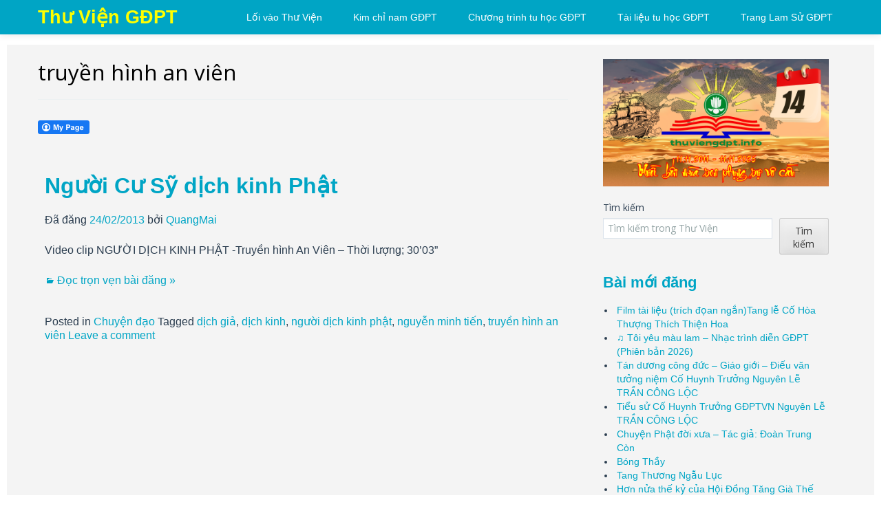

--- FILE ---
content_type: text/html; charset=UTF-8
request_url: https://thuviengdpt.info/tag/truyen-hinh-an-vien/
body_size: 16071
content:
<!DOCTYPE html>
<!--[if IE 7]>
<html class="ie ie7" lang="vi">
<![endif]-->
<!--[if IE 8]>
<html class="ie ie8" lang="vi">
<![endif]-->
<!--[if !(IE 7) | !(IE 8) ]><!-->
<html lang="vi">
<!--<![endif]-->
<head>
	<meta charset="UTF-8">
    <meta name="viewport" content="width=device-width, initial-scale=1.0">    
    <link rel="profile" href="http://gmpg.org/xfn/11">
    <link rel="pingback" href="https://thuviengdpt.info/xmlrpc.php">
	
    <meta name='robots' content='index, follow, max-image-preview:large, max-snippet:-1, max-video-preview:-1' />
	<style>img:is([sizes="auto" i], [sizes^="auto," i]) { contain-intrinsic-size: 3000px 1500px }</style>
	<!--[if lt IE 9]>
<script src="https://thuviengdpt.info/wp-content/themes/itek/js/html5shiv.js"></script>
<![endif]-->

	<!-- This site is optimized with the Yoast SEO plugin v26.8 - https://yoast.com/product/yoast-seo-wordpress/ -->
	<title>truyền hình an viên Archives &#8212; Thư Viện GĐPT</title>
	<link rel="canonical" href="https://thuviengdpt.info/tag/truyen-hinh-an-vien/" />
	<meta property="og:locale" content="vi_VN" />
	<meta property="og:type" content="article" />
	<meta property="og:title" content="truyền hình an viên Archives &#8212; Thư Viện GĐPT" />
	<meta property="og:url" content="https://thuviengdpt.info/tag/truyen-hinh-an-vien/" />
	<meta property="og:site_name" content="Thư Viện GĐPT" />
	<meta name="twitter:card" content="summary_large_image" />
	<meta name="twitter:site" content="@thuviengdpt" />
	<script type="application/ld+json" class="yoast-schema-graph">{"@context":"https://schema.org","@graph":[{"@type":"CollectionPage","@id":"https://thuviengdpt.info/tag/truyen-hinh-an-vien/","url":"https://thuviengdpt.info/tag/truyen-hinh-an-vien/","name":"truyền hình an viên Archives &#8212; Thư Viện GĐPT","isPartOf":{"@id":"https://thuviengdpt.info/#website"},"breadcrumb":{"@id":"https://thuviengdpt.info/tag/truyen-hinh-an-vien/#breadcrumb"},"inLanguage":"vi"},{"@type":"BreadcrumbList","@id":"https://thuviengdpt.info/tag/truyen-hinh-an-vien/#breadcrumb","itemListElement":[{"@type":"ListItem","position":1,"name":"Trang chủ","item":"https://thuviengdpt.info/"},{"@type":"ListItem","position":2,"name":"truyền hình an viên"}]},{"@type":"WebSite","@id":"https://thuviengdpt.info/#website","url":"https://thuviengdpt.info/","name":"Thư Viện Gia Đình Phật Tử","description":"Duy Tuệ Thị Nghiệp - Lợi Hòa Đồng Quân.","publisher":{"@id":"https://thuviengdpt.info/#/schema/person/236625abd7ebe09d46ef4565506fe731"},"potentialAction":[{"@type":"SearchAction","target":{"@type":"EntryPoint","urlTemplate":"https://thuviengdpt.info/?s={search_term_string}"},"query-input":{"@type":"PropertyValueSpecification","valueRequired":true,"valueName":"search_term_string"}}],"inLanguage":"vi"},{"@type":["Person","Organization"],"@id":"https://thuviengdpt.info/#/schema/person/236625abd7ebe09d46ef4565506fe731","name":"QuangMai","image":{"@type":"ImageObject","inLanguage":"vi","@id":"https://thuviengdpt.info/#/schema/person/image/","url":"https://thuviengdpt.info/wp-content/uploads/2024/07/LogoThuVien_NewDesign-NoBg.png","contentUrl":"https://thuviengdpt.info/wp-content/uploads/2024/07/LogoThuVien_NewDesign-NoBg.png","width":1877,"height":1490,"caption":"QuangMai"},"logo":{"@id":"https://thuviengdpt.info/#/schema/person/image/"},"description":"Sáng Lập Viên Thư Viện GĐPT","sameAs":["http://thuviengdpt.info","https://www.facebook.com/lamvienquangmai/"]}]}</script>
	<!-- / Yoast SEO plugin. -->


<link rel='dns-prefetch' href='//fonts.googleapis.com' />
<link rel='dns-prefetch' href='//www.googletagmanager.com' />
<link rel='dns-prefetch' href='//pagead2.googlesyndication.com' />
<link rel="alternate" type="application/rss+xml" title="Dòng thông tin Thư Viện GĐPT &raquo;" href="https://thuviengdpt.info/feed/" />
<link rel="alternate" type="application/rss+xml" title="Thư Viện GĐPT &raquo; Dòng bình luận" href="https://thuviengdpt.info/comments/feed/" />
<link rel="alternate" type="application/rss+xml" title="Dòng thông tin cho Thẻ Thư Viện GĐPT &raquo; truyền hình an viên" href="https://thuviengdpt.info/tag/truyen-hinh-an-vien/feed/" />
<script type="text/javascript">
/* <![CDATA[ */
window._wpemojiSettings = {"baseUrl":"https:\/\/s.w.org\/images\/core\/emoji\/16.0.1\/72x72\/","ext":".png","svgUrl":"https:\/\/s.w.org\/images\/core\/emoji\/16.0.1\/svg\/","svgExt":".svg","source":{"concatemoji":"https:\/\/thuviengdpt.info\/wp-includes\/js\/wp-emoji-release.min.js?ver=6.8.3"}};
/*! This file is auto-generated */
!function(s,n){var o,i,e;function c(e){try{var t={supportTests:e,timestamp:(new Date).valueOf()};sessionStorage.setItem(o,JSON.stringify(t))}catch(e){}}function p(e,t,n){e.clearRect(0,0,e.canvas.width,e.canvas.height),e.fillText(t,0,0);var t=new Uint32Array(e.getImageData(0,0,e.canvas.width,e.canvas.height).data),a=(e.clearRect(0,0,e.canvas.width,e.canvas.height),e.fillText(n,0,0),new Uint32Array(e.getImageData(0,0,e.canvas.width,e.canvas.height).data));return t.every(function(e,t){return e===a[t]})}function u(e,t){e.clearRect(0,0,e.canvas.width,e.canvas.height),e.fillText(t,0,0);for(var n=e.getImageData(16,16,1,1),a=0;a<n.data.length;a++)if(0!==n.data[a])return!1;return!0}function f(e,t,n,a){switch(t){case"flag":return n(e,"\ud83c\udff3\ufe0f\u200d\u26a7\ufe0f","\ud83c\udff3\ufe0f\u200b\u26a7\ufe0f")?!1:!n(e,"\ud83c\udde8\ud83c\uddf6","\ud83c\udde8\u200b\ud83c\uddf6")&&!n(e,"\ud83c\udff4\udb40\udc67\udb40\udc62\udb40\udc65\udb40\udc6e\udb40\udc67\udb40\udc7f","\ud83c\udff4\u200b\udb40\udc67\u200b\udb40\udc62\u200b\udb40\udc65\u200b\udb40\udc6e\u200b\udb40\udc67\u200b\udb40\udc7f");case"emoji":return!a(e,"\ud83e\udedf")}return!1}function g(e,t,n,a){var r="undefined"!=typeof WorkerGlobalScope&&self instanceof WorkerGlobalScope?new OffscreenCanvas(300,150):s.createElement("canvas"),o=r.getContext("2d",{willReadFrequently:!0}),i=(o.textBaseline="top",o.font="600 32px Arial",{});return e.forEach(function(e){i[e]=t(o,e,n,a)}),i}function t(e){var t=s.createElement("script");t.src=e,t.defer=!0,s.head.appendChild(t)}"undefined"!=typeof Promise&&(o="wpEmojiSettingsSupports",i=["flag","emoji"],n.supports={everything:!0,everythingExceptFlag:!0},e=new Promise(function(e){s.addEventListener("DOMContentLoaded",e,{once:!0})}),new Promise(function(t){var n=function(){try{var e=JSON.parse(sessionStorage.getItem(o));if("object"==typeof e&&"number"==typeof e.timestamp&&(new Date).valueOf()<e.timestamp+604800&&"object"==typeof e.supportTests)return e.supportTests}catch(e){}return null}();if(!n){if("undefined"!=typeof Worker&&"undefined"!=typeof OffscreenCanvas&&"undefined"!=typeof URL&&URL.createObjectURL&&"undefined"!=typeof Blob)try{var e="postMessage("+g.toString()+"("+[JSON.stringify(i),f.toString(),p.toString(),u.toString()].join(",")+"));",a=new Blob([e],{type:"text/javascript"}),r=new Worker(URL.createObjectURL(a),{name:"wpTestEmojiSupports"});return void(r.onmessage=function(e){c(n=e.data),r.terminate(),t(n)})}catch(e){}c(n=g(i,f,p,u))}t(n)}).then(function(e){for(var t in e)n.supports[t]=e[t],n.supports.everything=n.supports.everything&&n.supports[t],"flag"!==t&&(n.supports.everythingExceptFlag=n.supports.everythingExceptFlag&&n.supports[t]);n.supports.everythingExceptFlag=n.supports.everythingExceptFlag&&!n.supports.flag,n.DOMReady=!1,n.readyCallback=function(){n.DOMReady=!0}}).then(function(){return e}).then(function(){var e;n.supports.everything||(n.readyCallback(),(e=n.source||{}).concatemoji?t(e.concatemoji):e.wpemoji&&e.twemoji&&(t(e.twemoji),t(e.wpemoji)))}))}((window,document),window._wpemojiSettings);
/* ]]> */
</script>

<style id='wp-emoji-styles-inline-css' type='text/css'>

	img.wp-smiley, img.emoji {
		display: inline !important;
		border: none !important;
		box-shadow: none !important;
		height: 1em !important;
		width: 1em !important;
		margin: 0 0.07em !important;
		vertical-align: -0.1em !important;
		background: none !important;
		padding: 0 !important;
	}
</style>
<link rel='stylesheet' id='wp-block-library-css' href='https://thuviengdpt.info/wp-includes/css/dist/block-library/style.min.css?ver=6.8.3' type='text/css' media='all' />
<style id='classic-theme-styles-inline-css' type='text/css'>
/*! This file is auto-generated */
.wp-block-button__link{color:#fff;background-color:#32373c;border-radius:9999px;box-shadow:none;text-decoration:none;padding:calc(.667em + 2px) calc(1.333em + 2px);font-size:1.125em}.wp-block-file__button{background:#32373c;color:#fff;text-decoration:none}
</style>
<link rel='stylesheet' id='gdm-gutenberg-block-backend-js-css' href='https://thuviengdpt.info/wp-content/plugins/google-drive-embedder/css/gdm-blocks.css?ver=5.3.0' type='text/css' media='all' />
<style id='global-styles-inline-css' type='text/css'>
:root{--wp--preset--aspect-ratio--square: 1;--wp--preset--aspect-ratio--4-3: 4/3;--wp--preset--aspect-ratio--3-4: 3/4;--wp--preset--aspect-ratio--3-2: 3/2;--wp--preset--aspect-ratio--2-3: 2/3;--wp--preset--aspect-ratio--16-9: 16/9;--wp--preset--aspect-ratio--9-16: 9/16;--wp--preset--color--black: #000000;--wp--preset--color--cyan-bluish-gray: #abb8c3;--wp--preset--color--white: #ffffff;--wp--preset--color--pale-pink: #f78da7;--wp--preset--color--vivid-red: #cf2e2e;--wp--preset--color--luminous-vivid-orange: #ff6900;--wp--preset--color--luminous-vivid-amber: #fcb900;--wp--preset--color--light-green-cyan: #7bdcb5;--wp--preset--color--vivid-green-cyan: #00d084;--wp--preset--color--pale-cyan-blue: #8ed1fc;--wp--preset--color--vivid-cyan-blue: #0693e3;--wp--preset--color--vivid-purple: #9b51e0;--wp--preset--gradient--vivid-cyan-blue-to-vivid-purple: linear-gradient(135deg,rgba(6,147,227,1) 0%,rgb(155,81,224) 100%);--wp--preset--gradient--light-green-cyan-to-vivid-green-cyan: linear-gradient(135deg,rgb(122,220,180) 0%,rgb(0,208,130) 100%);--wp--preset--gradient--luminous-vivid-amber-to-luminous-vivid-orange: linear-gradient(135deg,rgba(252,185,0,1) 0%,rgba(255,105,0,1) 100%);--wp--preset--gradient--luminous-vivid-orange-to-vivid-red: linear-gradient(135deg,rgba(255,105,0,1) 0%,rgb(207,46,46) 100%);--wp--preset--gradient--very-light-gray-to-cyan-bluish-gray: linear-gradient(135deg,rgb(238,238,238) 0%,rgb(169,184,195) 100%);--wp--preset--gradient--cool-to-warm-spectrum: linear-gradient(135deg,rgb(74,234,220) 0%,rgb(151,120,209) 20%,rgb(207,42,186) 40%,rgb(238,44,130) 60%,rgb(251,105,98) 80%,rgb(254,248,76) 100%);--wp--preset--gradient--blush-light-purple: linear-gradient(135deg,rgb(255,206,236) 0%,rgb(152,150,240) 100%);--wp--preset--gradient--blush-bordeaux: linear-gradient(135deg,rgb(254,205,165) 0%,rgb(254,45,45) 50%,rgb(107,0,62) 100%);--wp--preset--gradient--luminous-dusk: linear-gradient(135deg,rgb(255,203,112) 0%,rgb(199,81,192) 50%,rgb(65,88,208) 100%);--wp--preset--gradient--pale-ocean: linear-gradient(135deg,rgb(255,245,203) 0%,rgb(182,227,212) 50%,rgb(51,167,181) 100%);--wp--preset--gradient--electric-grass: linear-gradient(135deg,rgb(202,248,128) 0%,rgb(113,206,126) 100%);--wp--preset--gradient--midnight: linear-gradient(135deg,rgb(2,3,129) 0%,rgb(40,116,252) 100%);--wp--preset--font-size--small: 13px;--wp--preset--font-size--medium: 20px;--wp--preset--font-size--large: 36px;--wp--preset--font-size--x-large: 42px;--wp--preset--spacing--20: 0.44rem;--wp--preset--spacing--30: 0.67rem;--wp--preset--spacing--40: 1rem;--wp--preset--spacing--50: 1.5rem;--wp--preset--spacing--60: 2.25rem;--wp--preset--spacing--70: 3.38rem;--wp--preset--spacing--80: 5.06rem;--wp--preset--shadow--natural: 6px 6px 9px rgba(0, 0, 0, 0.2);--wp--preset--shadow--deep: 12px 12px 50px rgba(0, 0, 0, 0.4);--wp--preset--shadow--sharp: 6px 6px 0px rgba(0, 0, 0, 0.2);--wp--preset--shadow--outlined: 6px 6px 0px -3px rgba(255, 255, 255, 1), 6px 6px rgba(0, 0, 0, 1);--wp--preset--shadow--crisp: 6px 6px 0px rgba(0, 0, 0, 1);}:where(.is-layout-flex){gap: 0.5em;}:where(.is-layout-grid){gap: 0.5em;}body .is-layout-flex{display: flex;}.is-layout-flex{flex-wrap: wrap;align-items: center;}.is-layout-flex > :is(*, div){margin: 0;}body .is-layout-grid{display: grid;}.is-layout-grid > :is(*, div){margin: 0;}:where(.wp-block-columns.is-layout-flex){gap: 2em;}:where(.wp-block-columns.is-layout-grid){gap: 2em;}:where(.wp-block-post-template.is-layout-flex){gap: 1.25em;}:where(.wp-block-post-template.is-layout-grid){gap: 1.25em;}.has-black-color{color: var(--wp--preset--color--black) !important;}.has-cyan-bluish-gray-color{color: var(--wp--preset--color--cyan-bluish-gray) !important;}.has-white-color{color: var(--wp--preset--color--white) !important;}.has-pale-pink-color{color: var(--wp--preset--color--pale-pink) !important;}.has-vivid-red-color{color: var(--wp--preset--color--vivid-red) !important;}.has-luminous-vivid-orange-color{color: var(--wp--preset--color--luminous-vivid-orange) !important;}.has-luminous-vivid-amber-color{color: var(--wp--preset--color--luminous-vivid-amber) !important;}.has-light-green-cyan-color{color: var(--wp--preset--color--light-green-cyan) !important;}.has-vivid-green-cyan-color{color: var(--wp--preset--color--vivid-green-cyan) !important;}.has-pale-cyan-blue-color{color: var(--wp--preset--color--pale-cyan-blue) !important;}.has-vivid-cyan-blue-color{color: var(--wp--preset--color--vivid-cyan-blue) !important;}.has-vivid-purple-color{color: var(--wp--preset--color--vivid-purple) !important;}.has-black-background-color{background-color: var(--wp--preset--color--black) !important;}.has-cyan-bluish-gray-background-color{background-color: var(--wp--preset--color--cyan-bluish-gray) !important;}.has-white-background-color{background-color: var(--wp--preset--color--white) !important;}.has-pale-pink-background-color{background-color: var(--wp--preset--color--pale-pink) !important;}.has-vivid-red-background-color{background-color: var(--wp--preset--color--vivid-red) !important;}.has-luminous-vivid-orange-background-color{background-color: var(--wp--preset--color--luminous-vivid-orange) !important;}.has-luminous-vivid-amber-background-color{background-color: var(--wp--preset--color--luminous-vivid-amber) !important;}.has-light-green-cyan-background-color{background-color: var(--wp--preset--color--light-green-cyan) !important;}.has-vivid-green-cyan-background-color{background-color: var(--wp--preset--color--vivid-green-cyan) !important;}.has-pale-cyan-blue-background-color{background-color: var(--wp--preset--color--pale-cyan-blue) !important;}.has-vivid-cyan-blue-background-color{background-color: var(--wp--preset--color--vivid-cyan-blue) !important;}.has-vivid-purple-background-color{background-color: var(--wp--preset--color--vivid-purple) !important;}.has-black-border-color{border-color: var(--wp--preset--color--black) !important;}.has-cyan-bluish-gray-border-color{border-color: var(--wp--preset--color--cyan-bluish-gray) !important;}.has-white-border-color{border-color: var(--wp--preset--color--white) !important;}.has-pale-pink-border-color{border-color: var(--wp--preset--color--pale-pink) !important;}.has-vivid-red-border-color{border-color: var(--wp--preset--color--vivid-red) !important;}.has-luminous-vivid-orange-border-color{border-color: var(--wp--preset--color--luminous-vivid-orange) !important;}.has-luminous-vivid-amber-border-color{border-color: var(--wp--preset--color--luminous-vivid-amber) !important;}.has-light-green-cyan-border-color{border-color: var(--wp--preset--color--light-green-cyan) !important;}.has-vivid-green-cyan-border-color{border-color: var(--wp--preset--color--vivid-green-cyan) !important;}.has-pale-cyan-blue-border-color{border-color: var(--wp--preset--color--pale-cyan-blue) !important;}.has-vivid-cyan-blue-border-color{border-color: var(--wp--preset--color--vivid-cyan-blue) !important;}.has-vivid-purple-border-color{border-color: var(--wp--preset--color--vivid-purple) !important;}.has-vivid-cyan-blue-to-vivid-purple-gradient-background{background: var(--wp--preset--gradient--vivid-cyan-blue-to-vivid-purple) !important;}.has-light-green-cyan-to-vivid-green-cyan-gradient-background{background: var(--wp--preset--gradient--light-green-cyan-to-vivid-green-cyan) !important;}.has-luminous-vivid-amber-to-luminous-vivid-orange-gradient-background{background: var(--wp--preset--gradient--luminous-vivid-amber-to-luminous-vivid-orange) !important;}.has-luminous-vivid-orange-to-vivid-red-gradient-background{background: var(--wp--preset--gradient--luminous-vivid-orange-to-vivid-red) !important;}.has-very-light-gray-to-cyan-bluish-gray-gradient-background{background: var(--wp--preset--gradient--very-light-gray-to-cyan-bluish-gray) !important;}.has-cool-to-warm-spectrum-gradient-background{background: var(--wp--preset--gradient--cool-to-warm-spectrum) !important;}.has-blush-light-purple-gradient-background{background: var(--wp--preset--gradient--blush-light-purple) !important;}.has-blush-bordeaux-gradient-background{background: var(--wp--preset--gradient--blush-bordeaux) !important;}.has-luminous-dusk-gradient-background{background: var(--wp--preset--gradient--luminous-dusk) !important;}.has-pale-ocean-gradient-background{background: var(--wp--preset--gradient--pale-ocean) !important;}.has-electric-grass-gradient-background{background: var(--wp--preset--gradient--electric-grass) !important;}.has-midnight-gradient-background{background: var(--wp--preset--gradient--midnight) !important;}.has-small-font-size{font-size: var(--wp--preset--font-size--small) !important;}.has-medium-font-size{font-size: var(--wp--preset--font-size--medium) !important;}.has-large-font-size{font-size: var(--wp--preset--font-size--large) !important;}.has-x-large-font-size{font-size: var(--wp--preset--font-size--x-large) !important;}
:where(.wp-block-post-template.is-layout-flex){gap: 1.25em;}:where(.wp-block-post-template.is-layout-grid){gap: 1.25em;}
:where(.wp-block-columns.is-layout-flex){gap: 2em;}:where(.wp-block-columns.is-layout-grid){gap: 2em;}
:root :where(.wp-block-pullquote){font-size: 1.5em;line-height: 1.6;}
</style>
<link rel='stylesheet' id='contact-form-7-css' href='https://thuviengdpt.info/wp-content/plugins/contact-form-7/includes/css/styles.css?ver=6.1.4' type='text/css' media='all' />
<link rel='stylesheet' id='fcbkbttn_icon-css' href='https://thuviengdpt.info/wp-content/plugins/facebook-button-plugin/css/icon.css?ver=2.77' type='text/css' media='all' />
<link rel='stylesheet' id='fcbkbttn_stylesheet-css' href='https://thuviengdpt.info/wp-content/plugins/facebook-button-plugin/css/style.css?ver=2.77' type='text/css' media='all' />
<link rel='stylesheet' id='itek-lato-css' href='//fonts.googleapis.com/css?family=PT%2BSans%7CLato%3A300%2C400%2C700%2C900%2C300italic%2C400italic%2C700italic' type='text/css' media='all' />
<link rel='stylesheet' id='itek-style-css' href='https://thuviengdpt.info/wp-content/themes/itek/css/style.css?ver=1.1.7' type='text/css' media='all' />
<link rel='stylesheet' id='itek-bootstrap-css' href='https://thuviengdpt.info/wp-content/themes/itek/css/app.css?ver=1.1.7' type='text/css' media='all' />
<link rel='stylesheet' id='itek-responsive-css' href='https://thuviengdpt.info/wp-content/themes/itek/css/app-responsive.css?ver=1.1.7' type='text/css' media='all' />
<link rel='stylesheet' id='itek-custom-css' href='https://thuviengdpt.info/wp-content/themes/itek/css/custom.css?ver=1.1.7' type='text/css' media='all' />
<!--[if lt IE 8]>
<link rel='stylesheet' id='itek-ie-css' href='https://thuviengdpt.info/wp-content/themes/itek/css/ie.css?ver=1.1.7' type='text/css' media='all' />
<![endif]-->
<link rel='stylesheet' id='msl-main-css' href='https://thuviengdpt.info/wp-content/plugins/master-slider/public/assets/css/masterslider.main.css?ver=3.11.0' type='text/css' media='all' />
<link rel='stylesheet' id='msl-custom-css' href='https://thuviengdpt.info/wp-content/uploads/master-slider/custom.css?ver=3.6' type='text/css' media='all' />
<script type="text/javascript" src="https://thuviengdpt.info/wp-includes/js/jquery/jquery.min.js?ver=3.7.1" id="jquery-core-js"></script>
<script type="text/javascript" src="https://thuviengdpt.info/wp-includes/js/jquery/jquery-migrate.min.js?ver=3.4.1" id="jquery-migrate-js"></script>
<script type="text/javascript" src="https://thuviengdpt.info/wp-content/themes/itek/js/modernizr.custom.79639.js?ver=1.1.7" id="modernizr.js-js"></script>
<link rel="https://api.w.org/" href="https://thuviengdpt.info/wp-json/" /><link rel="alternate" title="JSON" type="application/json" href="https://thuviengdpt.info/wp-json/wp/v2/tags/3569" /><link rel="EditURI" type="application/rsd+xml" title="RSD" href="https://thuviengdpt.info/xmlrpc.php?rsd" />
<meta name="generator" content="WordPress 6.8.3" />

<!-- fcbkbttn meta start -->
<meta property="og:url" content="https://thuviengdpt.info/tag/truyen-hinh-an-vien"/>
<meta property="og:title" content="Thẻ: &lt;span&gt;truyền hình an viên&lt;/span&gt;"/>
<meta property="og:site_name" content="Thư Viện GĐPT"/>
<!-- fcbkbttn meta end -->
<meta name="generator" content="Site Kit by Google 1.170.0" /><script>var ms_grabbing_curosr = 'https://thuviengdpt.info/wp-content/plugins/master-slider/public/assets/css/common/grabbing.cur', ms_grab_curosr = 'https://thuviengdpt.info/wp-content/plugins/master-slider/public/assets/css/common/grab.cur';</script>
<meta name="generator" content="MasterSlider 3.11.0 - Responsive Touch Image Slider | avt.li/msf" />
<style>#supplementary .widget-area:hover .img-circle {border-radius:3%;width:75%;height:125px;-webkit-transition:border-radius 1.9s linear, width 3.2s ease-in;-moz-transition:border-radius 1.9s linear, width 3.2s ease-in;-ms-transition:border-radius 1.9s linear, width 3.2s ease-in;-o-transition:border-radius 1.9s linear, width 3.2s ease-in;transition:border-radius 1.9s linear, width 3.2s ease-in; }</style>
<!-- Thẻ meta Google AdSense được thêm bởi Site Kit -->
<meta name="google-adsense-platform-account" content="ca-host-pub-2644536267352236">
<meta name="google-adsense-platform-domain" content="sitekit.withgoogle.com">
<!-- Kết thúc thẻ meta Google AdSense được thêm bởi Site Kit -->
	<style type="text/css">
			.brand,
        .site-description {
			color: #ffff00 !important;
		}
		</style>
	
<!-- Mã đoạn Google AdSense được thêm bởi Site Kit -->
<script type="text/javascript" async="async" src="https://pagead2.googlesyndication.com/pagead/js/adsbygoogle.js?client=ca-pub-7876901482034019&amp;host=ca-host-pub-2644536267352236" crossorigin="anonymous"></script>

<!-- Kết thúc mã đoạn Google AdSense được thêm bởi Site Kit -->
<link rel="icon" href="https://thuviengdpt.info/wp-content/uploads/2018/11/cropped-IconThuVienGDPT-1-32x32.jpg" sizes="32x32" />
<link rel="icon" href="https://thuviengdpt.info/wp-content/uploads/2018/11/cropped-IconThuVienGDPT-1-192x192.jpg" sizes="192x192" />
<link rel="apple-touch-icon" href="https://thuviengdpt.info/wp-content/uploads/2018/11/cropped-IconThuVienGDPT-1-180x180.jpg" />
<meta name="msapplication-TileImage" content="https://thuviengdpt.info/wp-content/uploads/2018/11/cropped-IconThuVienGDPT-1-270x270.jpg" />
  </head>
<body class="archive tag tag-truyen-hinh-an-vien tag-3569 wp-theme-itek _masterslider _ms_version_3.11.0 group-blog">
<div id="parallax-bg"></div>

<header id="masthead" class="site-header" role="banner">
</header> <!--/#header-->
<div class="navbar navbar-inverse navbar-fixed-top">
       <div class="navbar-inner">
        <div class="container">
                    <a class="brand" href="https://thuviengdpt.info/" title="Thư Viện GĐPT" rel="home"><span>Thư Viện GĐPT</span></a>
        			<!-- Responsive Navbar Part 1: Button for triggering responsive navbar (not covered in tutorial). Include responsive CSS to utilize. -->
            <a class="btn btn-navbar" data-toggle="collapse" data-target=".top-collapse">
              <span class="icon-bar"></span>
              <span class="icon-bar"></span>
              <span class="icon-bar"></span>
            </a>
			
			<!-- Our menu needs to go here -->
			<div class="nav-collapse top-collapse"><ul id="menu-menu-trang" class="nav pull-right"><li id="menu-item-48231" class="menu-item menu-item-type-post_type menu-item-object-page menu-item-48231"><a href="https://thuviengdpt.info/loi-vao-thu-vien/">Lối vào Thư Viện</a></li>
<li id="menu-item-48235" class="menu-item menu-item-type-post_type menu-item-object-page menu-item-48235"><a href="https://thuviengdpt.info/kim-chi-nam-gdpt/">Kim chỉ nam GĐPT</a></li>
<li id="menu-item-48257" class="menu-item menu-item-type-post_type menu-item-object-page menu-item-48257"><a href="https://thuviengdpt.info/chuong-trinh-tu-hoc-huan-luyen/">Chương trình tu học GĐPT</a></li>
<li id="menu-item-48261" class="menu-item menu-item-type-post_type menu-item-object-page menu-item-48261"><a href="https://thuviengdpt.info/tai-lieu-tu-hoc-huan-luyen/">Tài liệu tu học GĐPT</a></li>
<li id="menu-item-48284" class="menu-item menu-item-type-post_type menu-item-object-page menu-item-48284"><a href="https://thuviengdpt.info/lam-su/">Trang Lam Sử GĐPT</a></li>
</ul></div>            			
        </div>
		</div><!-- /.navbar-inner -->
	</div><!-- /.navbar -->

<div class="clearfix"></div>
<div id="page" class="hfeed site">



<div class="container">
<div class="container">
	<div class="row" role="main">
        <div class="span8">

		
			<header class="page-header">
				<h1 class="page-title">
					truyền hình an viên				</h1>
							</header><!-- .page-header -->

						<div class="fcbkbttn_buttons_block fcbkbttn_arhiv" id="fcbkbttn_left"><div class="fcbkbttn_button">
						<a href="https://www.facebook.com/thuviengdptonline" target="_blank">
							<img src="https://thuviengdpt.info/wp-content/plugins/facebook-button-plugin/images/standard-facebook-ico.png" alt="Fb-Button" />
						</a>
					</div><div class="fcbkbttn_like "><fb:like href="https://thuviengdpt.info/tag/truyen-hinh-an-vien" action="like" colorscheme="light" layout="button_count"  size="small"></fb:like></div><div class="fb-share-button  " data-href="https://thuviengdpt.info/tag/truyen-hinh-an-vien" data-type="button_count" data-size="small"></div></div>
				
<article id="post-19013" class="post-19013 post type-post status-publish format-standard hentry category-chuyen-dao tag-dich-gia tag-dich-kinh tag-nguoi-dich-kinh-phat tag-nguyen-minh-tien tag-truyen-hinh-an-vien">
	<header class="entry-header">
		<h1 class="entry-title"><a href="https://thuviengdpt.info/nguoi-cu-sy-dich-kinh-phat/" rel="bookmark">Người Cư Sỹ dịch kinh Phật</a></h1>

				<div class="entry-meta">
			<span class="posted-on">Đã đăng <a href="https://thuviengdpt.info/nguoi-cu-sy-dich-kinh-phat/" title="01:37" rel="bookmark"><time class="entry-date published" datetime="2013-02-24T01:37:52+07:00">24/02/2013</time><time class="time updated" datetime="2014-11-04T11:10:42+07:00">04/11/2014</time></a></span><span class="author byline"> bởi <span class="author vcard"><a class="fn url n" href="https://thuviengdpt.info/author/quangmai/" title="View all posts by QuangMai">QuangMai</a></span></span>		</div><!-- .entry-meta -->
			</header><!-- .entry-header -->

		<div class="entry-summary">
			<p>Video clip NGƯỜI DỊCH KINH PHẬT -Truyền hình An Viên &#8211; Thời lượng; 30&#8217;03&#8221;</p>
	</div><!-- .entry-summary -->
	<div class="read-more">
	    <a href="https://thuviengdpt.info/nguoi-cu-sy-dich-kinh-phat/">Đọc trọn vẹn bài đăng &raquo;</a>
	</div>
	
	<footer class="entry-meta">
								<span class="cat-links">
				Posted in <a href="https://thuviengdpt.info/category/ao-lam-hy-luan/chuyen-dao/" rel="category tag">Chuyện đạo</a>			</span>
			
						<span class="tags-links">
				Tagged <a href="https://thuviengdpt.info/tag/dich-gia/" rel="tag">dịch giả</a>, <a href="https://thuviengdpt.info/tag/dich-kinh/" rel="tag">dịch kinh</a>, <a href="https://thuviengdpt.info/tag/nguoi-dich-kinh-phat/" rel="tag">người dịch kinh phật</a>, <a href="https://thuviengdpt.info/tag/nguyen-minh-tien/" rel="tag">nguyễn minh tiến</a>, <a href="https://thuviengdpt.info/tag/truyen-hinh-an-vien/" rel="tag">truyền hình an viên</a>			</span>
					
				<span class="comments-link"><a href="https://thuviengdpt.info/nguoi-cu-sy-dich-kinh-phat/#respond">Leave a comment</a></span>
		
			</footer><!-- .entry-meta -->
</article><!-- #post-## -->

			
			
		
		</div>
		<div class="span4">
            	<div id="secondary" class="widget-area" role="complementary">
				
		<aside id="media_image-9" class="widget widget_media_image"><a href="https://thuviengdpt.info/wp-content/uploads/2025/11/ChuNien14ThuVienGDPT.png" target="_blank"><img width="1920" height="1080" src="https://thuviengdpt.info/wp-content/uploads/2025/11/ChuNien14ThuVienGDPT.png" class="image wp-image-71249  attachment-full size-full" alt="" style="max-width: 100%; height: auto;" decoding="async" loading="lazy" srcset="https://thuviengdpt.info/wp-content/uploads/2025/11/ChuNien14ThuVienGDPT.png 1920w, https://thuviengdpt.info/wp-content/uploads/2025/11/ChuNien14ThuVienGDPT-960x540.png 960w, https://thuviengdpt.info/wp-content/uploads/2025/11/ChuNien14ThuVienGDPT-1024x576.png 1024w, https://thuviengdpt.info/wp-content/uploads/2025/11/ChuNien14ThuVienGDPT-768x432.png 768w, https://thuviengdpt.info/wp-content/uploads/2025/11/ChuNien14ThuVienGDPT-1536x864.png 1536w" sizes="auto, (max-width: 1920px) 100vw, 1920px" /></a></aside><aside id="block-7" class="widget widget_block widget_search"><form role="search" method="get" action="https://thuviengdpt.info/" class="wp-block-search__button-outside wp-block-search__text-button wp-block-search"    ><label class="wp-block-search__label" for="wp-block-search__input-1" >Tìm kiếm</label><div class="wp-block-search__inside-wrapper " ><input class="wp-block-search__input" id="wp-block-search__input-1" placeholder="Tìm kiếm trong Thư Viện" value="" type="search" name="s" required /><button aria-label="Tìm kiếm" class="wp-block-search__button wp-element-button" type="submit" >Tìm kiếm</button></div></form></aside>
		<aside id="recent-posts-3" class="widget widget_recent_entries">
		<h1 class="widget-title">Bài mới đăng</h1>
		<ul>
											<li>
					<a href="https://thuviengdpt.info/film-tai-lieu-tang-le-co-hoa-thuong-thich-thien-hoa/">Film tài liệu  (trích đọan ngắn)Tang lễ Cố Hòa Thượng Thích Thiện Hoa</a>
									</li>
											<li>
					<a href="https://thuviengdpt.info/%e2%99%ab-toi-yeu-mau-lam-nhac-trinh-dien-gdpt-phien-ban-2026/">♫ Tôi yêu màu lam &#8211; Nhạc trình diễn GĐPT (Phiên bản 2026)</a>
									</li>
											<li>
					<a href="https://thuviengdpt.info/tan-duong-cong-duc-giao-gioi-dieu-van-tuong-niem-co-huynh-truong-nguyen-le-tran-cong-loc/">Tán dương công đức &#8211; Giáo giới &#8211; Điếu văn tưởng niệm Cố Huynh Trưởng Nguyên Lễ TRẦN CÔNG LỘC</a>
									</li>
											<li>
					<a href="https://thuviengdpt.info/tieu-su-co-huynh-truong-gdptvn-nguyen-le-tran-cong-loc/">Tiểu sử Cố Huynh Trưởng GĐPTVN Nguyên Lễ TRẦN CÔNG LỘC</a>
									</li>
											<li>
					<a href="https://thuviengdpt.info/chuyen-phat-doi-xua-tac-gia-doan-trung-con/">Chuyện Phật đời xưa &#8211; Tác giả: Đoàn Trung Còn</a>
									</li>
											<li>
					<a href="https://thuviengdpt.info/bong-thay/">Bóng Thầy</a>
									</li>
											<li>
					<a href="https://thuviengdpt.info/tang-thuong-ngau-luc/">Tang Thương Ngẫu Lục</a>
									</li>
											<li>
					<a href="https://thuviengdpt.info/hon-nua-the-ky-cua-hoi-dong-tang-gia-the-gioi/">Hơn nửa thế kỷ của Hội Đồng Tăng Già Thế Giới (WBSC)</a>
									</li>
											<li>
					<a href="https://thuviengdpt.info/su-quan-thay-cua-duc-phat-ve-su-van-hanh-cua-the-gioi-bai-3-q-2-ph-1/">Sự quán thấy của Đức Phật về sự vận hành của thế giới – Bài 3 (Q.2 – Ph.1)</a>
									</li>
											<li>
					<a href="https://thuviengdpt.info/bac-thay-cua-nhung-vi-thay/">Bậc Thầy của những vị Thầy</a>
									</li>
					</ul>

		</aside><aside id="media_image-7" class="widget widget_media_image"><a href="https://thuviengdpt.info/wp-content/uploads/2025/10/MuoiDieuTamNiem_PosterDesign.png"><img width="1587" height="2245" src="https://thuviengdpt.info/wp-content/uploads/2025/10/MuoiDieuTamNiem_PosterDesign.png" class="image wp-image-71108  attachment-full size-full" alt="" style="max-width: 100%; height: auto;" decoding="async" loading="lazy" srcset="https://thuviengdpt.info/wp-content/uploads/2025/10/MuoiDieuTamNiem_PosterDesign.png 1587w, https://thuviengdpt.info/wp-content/uploads/2025/10/MuoiDieuTamNiem_PosterDesign-679x960.png 679w, https://thuviengdpt.info/wp-content/uploads/2025/10/MuoiDieuTamNiem_PosterDesign-724x1024.png 724w, https://thuviengdpt.info/wp-content/uploads/2025/10/MuoiDieuTamNiem_PosterDesign-768x1086.png 768w, https://thuviengdpt.info/wp-content/uploads/2025/10/MuoiDieuTamNiem_PosterDesign-1086x1536.png 1086w, https://thuviengdpt.info/wp-content/uploads/2025/10/MuoiDieuTamNiem_PosterDesign-1448x2048.png 1448w" sizes="auto, (max-width: 1587px) 100vw, 1587px" /></a></aside><aside id="categories-3" class="widget widget_categories"><h1 class="widget-title">Danh mục</h1><form action="https://thuviengdpt.info" method="get"><label class="screen-reader-text" for="cat">Danh mục</label><select  name='cat' id='cat' class='postform'>
	<option value='-1'>Chọn danh mục</option>
	<option class="level-0" value="4267">Sự kiện</option>
	<option class="level-1" value="80">&nbsp;&nbsp;&nbsp;Sự kiện Phật Giáo</option>
	<option class="level-2" value="5286">&nbsp;&nbsp;&nbsp;&nbsp;&nbsp;&nbsp;Tin tức Phật Giáo</option>
	<option class="level-2" value="91">&nbsp;&nbsp;&nbsp;&nbsp;&nbsp;&nbsp;PHẬT ĐẢN</option>
	<option class="level-2" value="92">&nbsp;&nbsp;&nbsp;&nbsp;&nbsp;&nbsp;XUẤT GIA</option>
	<option class="level-2" value="93">&nbsp;&nbsp;&nbsp;&nbsp;&nbsp;&nbsp;THÀNH ĐẠO</option>
	<option class="level-2" value="94">&nbsp;&nbsp;&nbsp;&nbsp;&nbsp;&nbsp;NHÂP DIỆT</option>
	<option class="level-2" value="95">&nbsp;&nbsp;&nbsp;&nbsp;&nbsp;&nbsp;VU LAN</option>
	<option class="level-2" value="96">&nbsp;&nbsp;&nbsp;&nbsp;&nbsp;&nbsp;Vía A DI ĐÀ</option>
	<option class="level-2" value="97">&nbsp;&nbsp;&nbsp;&nbsp;&nbsp;&nbsp;Vía DƯỢC SƯ</option>
	<option class="level-2" value="98">&nbsp;&nbsp;&nbsp;&nbsp;&nbsp;&nbsp;Vía PHỔ HIỀN</option>
	<option class="level-2" value="99">&nbsp;&nbsp;&nbsp;&nbsp;&nbsp;&nbsp;Vía QUÁN THẾ ÂM</option>
	<option class="level-2" value="100">&nbsp;&nbsp;&nbsp;&nbsp;&nbsp;&nbsp;Vía ĐỊA TẠNG VƯƠNG</option>
	<option class="level-2" value="5366">&nbsp;&nbsp;&nbsp;&nbsp;&nbsp;&nbsp;Vía CHUẨN ĐỀ</option>
	<option class="level-2" value="4238">&nbsp;&nbsp;&nbsp;&nbsp;&nbsp;&nbsp;Đặc biệt PHÁP NẠN</option>
	<option class="level-1" value="79">&nbsp;&nbsp;&nbsp;Sự kiện GĐPT</option>
	<option class="level-2" value="4321">&nbsp;&nbsp;&nbsp;&nbsp;&nbsp;&nbsp;Tin tức GĐPT</option>
	<option class="level-2" value="102">&nbsp;&nbsp;&nbsp;&nbsp;&nbsp;&nbsp;Đại Hội GĐPT</option>
	<option class="level-2" value="101">&nbsp;&nbsp;&nbsp;&nbsp;&nbsp;&nbsp;Hiệp Kỵ GĐPT</option>
	<option class="level-2" value="4274">&nbsp;&nbsp;&nbsp;&nbsp;&nbsp;&nbsp;Pháp Hội GĐPT</option>
	<option class="level-2" value="7404">&nbsp;&nbsp;&nbsp;&nbsp;&nbsp;&nbsp;Lịch sử hình thành GĐPT</option>
	<option class="level-1" value="81">&nbsp;&nbsp;&nbsp;Sự kiện xã hội</option>
	<option class="level-2" value="4322">&nbsp;&nbsp;&nbsp;&nbsp;&nbsp;&nbsp;Thời sự nổi bật</option>
	<option class="level-2" value="123">&nbsp;&nbsp;&nbsp;&nbsp;&nbsp;&nbsp;Đặc biệt Tết Nguyên Đán</option>
	<option class="level-2" value="124">&nbsp;&nbsp;&nbsp;&nbsp;&nbsp;&nbsp;Đặc biệt Tết Dương Lịch</option>
	<option class="level-2" value="125">&nbsp;&nbsp;&nbsp;&nbsp;&nbsp;&nbsp;Đặc biệt Tết Trung Thu</option>
	<option class="level-2" value="126">&nbsp;&nbsp;&nbsp;&nbsp;&nbsp;&nbsp;Đặc biệt Giỗ Tổ Hùng Vương</option>
	<option class="level-1" value="84">&nbsp;&nbsp;&nbsp;Lưu giữ sự kiện</option>
	<option class="level-2" value="4260">&nbsp;&nbsp;&nbsp;&nbsp;&nbsp;&nbsp;Tang lễ Hòa Thượng Minh Châu</option>
	<option class="level-2" value="5866">&nbsp;&nbsp;&nbsp;&nbsp;&nbsp;&nbsp;Tang lễ Hòa Thượng Đức Chơn</option>
	<option class="level-2" value="7002">&nbsp;&nbsp;&nbsp;&nbsp;&nbsp;&nbsp;Tang lễ Hòa Thượng Minh Chiếu</option>
	<option class="level-2" value="119">&nbsp;&nbsp;&nbsp;&nbsp;&nbsp;&nbsp;Tang lễ Ni Sư Hải Triều Âm</option>
	<option class="level-2" value="118">&nbsp;&nbsp;&nbsp;&nbsp;&nbsp;&nbsp;Tang lễ Hòa Thượng Hộ Giác</option>
	<option class="level-2" value="120">&nbsp;&nbsp;&nbsp;&nbsp;&nbsp;&nbsp;Tang lễ Hòa Thượng Minh Tâm (Âu Châu)</option>
	<option class="level-2" value="138">&nbsp;&nbsp;&nbsp;&nbsp;&nbsp;&nbsp;Tang lễ Cố Huynh Trưởng Lê Cao Phan</option>
	<option class="level-2" value="121">&nbsp;&nbsp;&nbsp;&nbsp;&nbsp;&nbsp;Tang lễ Cố Huynh Trưởng Nguyễn Để</option>
	<option class="level-2" value="122">&nbsp;&nbsp;&nbsp;&nbsp;&nbsp;&nbsp;Sự kiện Thư Viện GĐPT</option>
	<option class="level-1" value="83">&nbsp;&nbsp;&nbsp;Thông tri &#8211; Cáo tri</option>
	<option class="level-1" value="4235">&nbsp;&nbsp;&nbsp;PHÚT TƯỞNG NIỆM</option>
	<option class="level-0" value="4230">Quốc hồn Việt</option>
	<option class="level-1" value="47">&nbsp;&nbsp;&nbsp;Việt sử</option>
	<option class="level-2" value="8696">&nbsp;&nbsp;&nbsp;&nbsp;&nbsp;&nbsp;Các bộ Việt sử cổ</option>
	<option class="level-2" value="8707">&nbsp;&nbsp;&nbsp;&nbsp;&nbsp;&nbsp;Sử kiện những ngày xưa</option>
	<option class="level-1" value="4269">&nbsp;&nbsp;&nbsp;Địa linh Việt</option>
	<option class="level-2" value="137">&nbsp;&nbsp;&nbsp;&nbsp;&nbsp;&nbsp;Sưu khảo địa lý Việt Nam</option>
	<option class="level-2" value="130">&nbsp;&nbsp;&nbsp;&nbsp;&nbsp;&nbsp;Di tích &#8211; Phế tích</option>
	<option class="level-1" value="132">&nbsp;&nbsp;&nbsp;Hoàng Sa &#8211; Trường Sa</option>
	<option class="level-1" value="4272">&nbsp;&nbsp;&nbsp;Nhân kiệt Việt</option>
	<option class="level-2" value="111">&nbsp;&nbsp;&nbsp;&nbsp;&nbsp;&nbsp;Tiền nhân</option>
	<option class="level-2" value="4233">&nbsp;&nbsp;&nbsp;&nbsp;&nbsp;&nbsp;Hậu duệ</option>
	<option class="level-1" value="4268">&nbsp;&nbsp;&nbsp;Văn hóa Việt</option>
	<option class="level-2" value="5424">&nbsp;&nbsp;&nbsp;&nbsp;&nbsp;&nbsp;Chữ Việt &#8211; Tiếng Việt</option>
	<option class="level-2" value="48">&nbsp;&nbsp;&nbsp;&nbsp;&nbsp;&nbsp;Phong tục &#8211; Tập quán</option>
	<option class="level-2" value="4239">&nbsp;&nbsp;&nbsp;&nbsp;&nbsp;&nbsp;Ca dao &#8211; Tục ngữ</option>
	<option class="level-2" value="50">&nbsp;&nbsp;&nbsp;&nbsp;&nbsp;&nbsp;Cổ tích &#8211; Ngụ ngôn</option>
	<option class="level-2" value="49">&nbsp;&nbsp;&nbsp;&nbsp;&nbsp;&nbsp;Văn chương &#8211; Thi phú</option>
	<option class="level-2" value="4263">&nbsp;&nbsp;&nbsp;&nbsp;&nbsp;&nbsp;Cầm &#8211; Kỳ &#8211; Thi &#8211; Họa</option>
	<option class="level-1" value="4289">&nbsp;&nbsp;&nbsp;Ẩm thực Việt</option>
	<option class="level-0" value="2">Tàng kinh các</option>
	<option class="level-1" value="8667">&nbsp;&nbsp;&nbsp;Văn kiện &#8211; Tài liệu &#8211; Sách báo về Tam Tạng Kinh</option>
	<option class="level-1" value="9">&nbsp;&nbsp;&nbsp;KINH TẠNG</option>
	<option class="level-2" value="105">&nbsp;&nbsp;&nbsp;&nbsp;&nbsp;&nbsp;Trường Bộ</option>
	<option class="level-2" value="106">&nbsp;&nbsp;&nbsp;&nbsp;&nbsp;&nbsp;Trung Bộ</option>
	<option class="level-2" value="103">&nbsp;&nbsp;&nbsp;&nbsp;&nbsp;&nbsp;Tương Ưng Bộ</option>
	<option class="level-2" value="104">&nbsp;&nbsp;&nbsp;&nbsp;&nbsp;&nbsp;Tăng Chi Bộ</option>
	<option class="level-2" value="107">&nbsp;&nbsp;&nbsp;&nbsp;&nbsp;&nbsp;Tiểu Bộ</option>
	<option class="level-2" value="7067">&nbsp;&nbsp;&nbsp;&nbsp;&nbsp;&nbsp;Bộ A Hàm</option>
	<option class="level-3" value="7061">&nbsp;&nbsp;&nbsp;&nbsp;&nbsp;&nbsp;&nbsp;&nbsp;&nbsp;Trường A Hàm</option>
	<option class="level-3" value="7062">&nbsp;&nbsp;&nbsp;&nbsp;&nbsp;&nbsp;&nbsp;&nbsp;&nbsp;Trung A Hàm</option>
	<option class="level-3" value="7063">&nbsp;&nbsp;&nbsp;&nbsp;&nbsp;&nbsp;&nbsp;&nbsp;&nbsp;Tạp A Hàm</option>
	<option class="level-3" value="7064">&nbsp;&nbsp;&nbsp;&nbsp;&nbsp;&nbsp;&nbsp;&nbsp;&nbsp;Tăng Nhất A Hàm</option>
	<option class="level-3" value="7065">&nbsp;&nbsp;&nbsp;&nbsp;&nbsp;&nbsp;&nbsp;&nbsp;&nbsp;Tiểu A Hàm</option>
	<option class="level-2" value="7068">&nbsp;&nbsp;&nbsp;&nbsp;&nbsp;&nbsp;Bộ Bản Duyên</option>
	<option class="level-2" value="7073">&nbsp;&nbsp;&nbsp;&nbsp;&nbsp;&nbsp;Bộ Niết Bàn</option>
	<option class="level-2" value="8777">&nbsp;&nbsp;&nbsp;&nbsp;&nbsp;&nbsp;Kinh điển Đại Thừa</option>
	<option class="level-2" value="7093">&nbsp;&nbsp;&nbsp;&nbsp;&nbsp;&nbsp;Tài liệu Phật học về Tạng Kinh</option>
	<option class="level-1" value="4242">&nbsp;&nbsp;&nbsp;LUẬT TẠNG</option>
	<option class="level-2" value="7090">&nbsp;&nbsp;&nbsp;&nbsp;&nbsp;&nbsp;Tạng Luật (Nam truyền)</option>
	<option class="level-2" value="7091">&nbsp;&nbsp;&nbsp;&nbsp;&nbsp;&nbsp;Tài liệu Phật học về Tạng Luật</option>
	<option class="level-1" value="10">&nbsp;&nbsp;&nbsp;LUẬN TẠNG</option>
	<option class="level-2" value="11">&nbsp;&nbsp;&nbsp;&nbsp;&nbsp;&nbsp;Tạng Thắng Pháp (Vi Diệu Pháp)</option>
	<option class="level-3" value="7136">&nbsp;&nbsp;&nbsp;&nbsp;&nbsp;&nbsp;&nbsp;&nbsp;&nbsp;Luận giải thuộc Tạng Thắng Pháp</option>
	<option class="level-2" value="7147">&nbsp;&nbsp;&nbsp;&nbsp;&nbsp;&nbsp;Tạng Luận Bắc Truyền</option>
	<option class="level-3" value="7092">&nbsp;&nbsp;&nbsp;&nbsp;&nbsp;&nbsp;&nbsp;&nbsp;&nbsp;Luận giải thuộc Tạng Luận</option>
	<option class="level-1" value="7077">&nbsp;&nbsp;&nbsp;TẠP TẠNG</option>
	<option class="level-2" value="7079">&nbsp;&nbsp;&nbsp;&nbsp;&nbsp;&nbsp;Bộ Sử Truyện</option>
	<option class="level-2" value="7145">&nbsp;&nbsp;&nbsp;&nbsp;&nbsp;&nbsp;Tài liệu Phật học về Tạp Tạng</option>
	<option class="level-1" value="110">&nbsp;&nbsp;&nbsp;Các bản Kinh ngắn (Trích dịch)</option>
	<option class="level-1" value="109">&nbsp;&nbsp;&nbsp;Kinh tụng (Việt ngữ / Ngoại ngữ)</option>
	<option class="level-1" value="4232">&nbsp;&nbsp;&nbsp;Kinh Audio &#8211; Video</option>
	<option class="level-1" value="12">&nbsp;&nbsp;&nbsp;Nghi lễ &#8211; Nghi thức Phật Giáo</option>
	<option class="level-1" value="15">&nbsp;&nbsp;&nbsp;Tài liệu Phật học</option>
	<option class="level-2" value="7947">&nbsp;&nbsp;&nbsp;&nbsp;&nbsp;&nbsp;Khảo luận</option>
	<option class="level-2" value="136">&nbsp;&nbsp;&nbsp;&nbsp;&nbsp;&nbsp;Sơ cơ học Phật</option>
	<option class="level-2" value="4886">&nbsp;&nbsp;&nbsp;&nbsp;&nbsp;&nbsp;Giảng giải kinh điển</option>
	<option class="level-1" value="13">&nbsp;&nbsp;&nbsp;Thuyết giảng &#8211; Pháp thoại</option>
	<option class="level-1" value="139">&nbsp;&nbsp;&nbsp;Thiền thi &#8211; Thiền tụng</option>
	<option class="level-1" value="4237">&nbsp;&nbsp;&nbsp;Công án &#8211; Giai thoại</option>
	<option class="level-1" value="16">&nbsp;&nbsp;&nbsp;Tủ sách cỗ</option>
	<option class="level-2" value="112">&nbsp;&nbsp;&nbsp;&nbsp;&nbsp;&nbsp;Khóa Hư Lục</option>
	<option class="level-2" value="113">&nbsp;&nbsp;&nbsp;&nbsp;&nbsp;&nbsp;Phật Học Quần Nghi</option>
	<option class="level-2" value="114">&nbsp;&nbsp;&nbsp;&nbsp;&nbsp;&nbsp;Thiền Uyển Tập Anh</option>
	<option class="level-2" value="115">&nbsp;&nbsp;&nbsp;&nbsp;&nbsp;&nbsp;Cổ thư, Tài liệu quý khác</option>
	<option class="level-0" value="3">Kho tài liệu</option>
	<option class="level-1" value="7596">&nbsp;&nbsp;&nbsp;Văn kiện pháp chế</option>
	<option class="level-1" value="7597">&nbsp;&nbsp;&nbsp;Văn kiện pháp quy GĐPT</option>
	<option class="level-1" value="4259">&nbsp;&nbsp;&nbsp;Tài liệu lập quy GĐPT</option>
	<option class="level-1" value="7624">&nbsp;&nbsp;&nbsp;Nghi thức &amp; Hành chánh GĐPT</option>
	<option class="level-1" value="4271">&nbsp;&nbsp;&nbsp;Sử liệu tổng hợp</option>
	<option class="level-2" value="40">&nbsp;&nbsp;&nbsp;&nbsp;&nbsp;&nbsp;Sử liệu chư Phật &#8211; Bồ Tát</option>
	<option class="level-2" value="41">&nbsp;&nbsp;&nbsp;&nbsp;&nbsp;&nbsp;Sử liệu Lịch Đại Tổ Sư</option>
	<option class="level-2" value="4266">&nbsp;&nbsp;&nbsp;&nbsp;&nbsp;&nbsp;Sử liệu Thánh Tử Đạo Phật Giáo Việt Nam</option>
	<option class="level-2" value="4261">&nbsp;&nbsp;&nbsp;&nbsp;&nbsp;&nbsp;Sử liệu Cao Tăng Phật Giáo Việt Nam</option>
	<option class="level-2" value="4265">&nbsp;&nbsp;&nbsp;&nbsp;&nbsp;&nbsp;Sử liệu Cư Sĩ Hữu Công Phật Giáo Việt Nam</option>
	<option class="level-2" value="4234">&nbsp;&nbsp;&nbsp;&nbsp;&nbsp;&nbsp;Sử liệu Cố Đoàn Viên Gia Đình Phật Tử</option>
	<option class="level-1" value="17">&nbsp;&nbsp;&nbsp;Tài liệu Phật Giáo</option>
	<option class="level-2" value="42">&nbsp;&nbsp;&nbsp;&nbsp;&nbsp;&nbsp;Phật Giáo Thế Giới</option>
	<option class="level-2" value="43">&nbsp;&nbsp;&nbsp;&nbsp;&nbsp;&nbsp;Phật Giáo Việt Nam</option>
	<option class="level-3" value="8844">&nbsp;&nbsp;&nbsp;&nbsp;&nbsp;&nbsp;&nbsp;&nbsp;&nbsp;Lịch sử Phật Giáo Việt Nam</option>
	<option class="level-3" value="6276">&nbsp;&nbsp;&nbsp;&nbsp;&nbsp;&nbsp;&nbsp;&nbsp;&nbsp;Lịch sử truyền thừa tông phái</option>
	<option class="level-3" value="117">&nbsp;&nbsp;&nbsp;&nbsp;&nbsp;&nbsp;&nbsp;&nbsp;&nbsp;Danh nhân Phật Giáo</option>
	<option class="level-3" value="116">&nbsp;&nbsp;&nbsp;&nbsp;&nbsp;&nbsp;&nbsp;&nbsp;&nbsp;Tranh đấu sử Phật Giáo Việt Nam</option>
	<option class="level-1" value="18">&nbsp;&nbsp;&nbsp;Tài liệu Gia Đình Phật Tử</option>
	<option class="level-2" value="8640">&nbsp;&nbsp;&nbsp;&nbsp;&nbsp;&nbsp;MỤC LỤC (Chương trình &amp; tài liệu tu học &#8211; huấn luyện)</option>
	<option class="level-3" value="7371">&nbsp;&nbsp;&nbsp;&nbsp;&nbsp;&nbsp;&nbsp;&nbsp;&nbsp;Mục lục chương trình tu học</option>
	<option class="level-3" value="7372">&nbsp;&nbsp;&nbsp;&nbsp;&nbsp;&nbsp;&nbsp;&nbsp;&nbsp;Mục lục chương trình huấn luyện</option>
	<option class="level-3" value="7373">&nbsp;&nbsp;&nbsp;&nbsp;&nbsp;&nbsp;&nbsp;&nbsp;&nbsp;Mục lục tài liệu tu học</option>
	<option class="level-3" value="7374">&nbsp;&nbsp;&nbsp;&nbsp;&nbsp;&nbsp;&nbsp;&nbsp;&nbsp;Mục lục tài liệu huấn luyện</option>
	<option class="level-2" value="8615">&nbsp;&nbsp;&nbsp;&nbsp;&nbsp;&nbsp;Tài liệu theo BỘ MÔN TU HỌC</option>
	<option class="level-3" value="20">&nbsp;&nbsp;&nbsp;&nbsp;&nbsp;&nbsp;&nbsp;&nbsp;&nbsp;PHẬT PHÁP</option>
	<option class="level-3" value="21">&nbsp;&nbsp;&nbsp;&nbsp;&nbsp;&nbsp;&nbsp;&nbsp;&nbsp;TINH THẦN</option>
	<option class="level-3" value="22">&nbsp;&nbsp;&nbsp;&nbsp;&nbsp;&nbsp;&nbsp;&nbsp;&nbsp;HOẠT ĐỘNG THANH NIÊN</option>
	<option class="level-3" value="23">&nbsp;&nbsp;&nbsp;&nbsp;&nbsp;&nbsp;&nbsp;&nbsp;&nbsp;HOẠT ĐỘNG XÃ HỘI</option>
	<option class="level-3" value="24">&nbsp;&nbsp;&nbsp;&nbsp;&nbsp;&nbsp;&nbsp;&nbsp;&nbsp;VĂN NGHỆ</option>
	<option class="level-2" value="8616">&nbsp;&nbsp;&nbsp;&nbsp;&nbsp;&nbsp;Tài liệu theo BẬC HỌC</option>
	<option class="level-3" value="8619">&nbsp;&nbsp;&nbsp;&nbsp;&nbsp;&nbsp;&nbsp;&nbsp;&nbsp;Bậc CÁNH MỀM</option>
	<option class="level-3" value="8620">&nbsp;&nbsp;&nbsp;&nbsp;&nbsp;&nbsp;&nbsp;&nbsp;&nbsp;Bậc CHÂN CỨNG</option>
	<option class="level-3" value="8621">&nbsp;&nbsp;&nbsp;&nbsp;&nbsp;&nbsp;&nbsp;&nbsp;&nbsp;Bậc TUNG BAY</option>
	<option class="level-3" value="8622">&nbsp;&nbsp;&nbsp;&nbsp;&nbsp;&nbsp;&nbsp;&nbsp;&nbsp;Bậc HƯỚNG THIỆN</option>
	<option class="level-3" value="8623">&nbsp;&nbsp;&nbsp;&nbsp;&nbsp;&nbsp;&nbsp;&nbsp;&nbsp;Bậc SƠ THIỆN</option>
	<option class="level-3" value="8624">&nbsp;&nbsp;&nbsp;&nbsp;&nbsp;&nbsp;&nbsp;&nbsp;&nbsp;Bậc TRUNG THIỆN</option>
	<option class="level-3" value="8625">&nbsp;&nbsp;&nbsp;&nbsp;&nbsp;&nbsp;&nbsp;&nbsp;&nbsp;Bậc CHÁNH THIỆN</option>
	<option class="level-3" value="8630">&nbsp;&nbsp;&nbsp;&nbsp;&nbsp;&nbsp;&nbsp;&nbsp;&nbsp;Bậc ĐỊNH</option>
	<option class="level-3" value="8631">&nbsp;&nbsp;&nbsp;&nbsp;&nbsp;&nbsp;&nbsp;&nbsp;&nbsp;Bậc LỰC</option>
	<option class="level-2" value="8617">&nbsp;&nbsp;&nbsp;&nbsp;&nbsp;&nbsp;Tài liệu theo TRẠI HUẤN LUYỆN</option>
	<option class="level-3" value="8632">&nbsp;&nbsp;&nbsp;&nbsp;&nbsp;&nbsp;&nbsp;&nbsp;&nbsp;Trại TUYẾT SƠN</option>
	<option class="level-3" value="8633">&nbsp;&nbsp;&nbsp;&nbsp;&nbsp;&nbsp;&nbsp;&nbsp;&nbsp;Trại ANOMA &#8211; NI LIÊN</option>
	<option class="level-3" value="8634">&nbsp;&nbsp;&nbsp;&nbsp;&nbsp;&nbsp;&nbsp;&nbsp;&nbsp;Trại LỘC UYỂN</option>
	<option class="level-3" value="8635">&nbsp;&nbsp;&nbsp;&nbsp;&nbsp;&nbsp;&nbsp;&nbsp;&nbsp;Trại A DỤC</option>
	<option class="level-3" value="8636">&nbsp;&nbsp;&nbsp;&nbsp;&nbsp;&nbsp;&nbsp;&nbsp;&nbsp;Trại HUYỀN TRANG</option>
	<option class="level-3" value="8637">&nbsp;&nbsp;&nbsp;&nbsp;&nbsp;&nbsp;&nbsp;&nbsp;&nbsp;Trại VẠN HẠNH</option>
	<option class="level-2" value="26">&nbsp;&nbsp;&nbsp;&nbsp;&nbsp;&nbsp;Lịch sử (tham cứu)</option>
	<option class="level-2" value="59">&nbsp;&nbsp;&nbsp;&nbsp;&nbsp;&nbsp;Tổ chức &#8211; Điều hành</option>
	<option class="level-2" value="25">&nbsp;&nbsp;&nbsp;&nbsp;&nbsp;&nbsp;Hành chánh Gia Đình Phật Tử</option>
	<option class="level-2" value="19">&nbsp;&nbsp;&nbsp;&nbsp;&nbsp;&nbsp;Tài liệu tham khảo</option>
	<option class="level-2" value="4236">&nbsp;&nbsp;&nbsp;&nbsp;&nbsp;&nbsp;Luận văn &#8211; Tham luận</option>
	<option class="level-2" value="4270">&nbsp;&nbsp;&nbsp;&nbsp;&nbsp;&nbsp;Ngân hàng đề thi</option>
	<option class="level-3" value="145">&nbsp;&nbsp;&nbsp;&nbsp;&nbsp;&nbsp;&nbsp;&nbsp;&nbsp;Đề thi</option>
	<option class="level-3" value="146">&nbsp;&nbsp;&nbsp;&nbsp;&nbsp;&nbsp;&nbsp;&nbsp;&nbsp;Giải đề</option>
	<option class="level-1" value="38">&nbsp;&nbsp;&nbsp;Tôn giáo &#8211; Hội đoàn bạn</option>
	<option class="level-1" value="39">&nbsp;&nbsp;&nbsp;Lịch sử &#8211; Văn hóa thế giới</option>
	<option class="level-1" value="129">&nbsp;&nbsp;&nbsp;Chính trị &#8211; Xã hội thế giới</option>
	<option class="level-1" value="4231">&nbsp;&nbsp;&nbsp;Tài liệu sưu khảo</option>
	<option class="level-1" value="4262">&nbsp;&nbsp;&nbsp;Hồ sơ sự kiện</option>
	<option class="level-0" value="4">Trạm kỹ năng</option>
	<option class="level-1" value="33">&nbsp;&nbsp;&nbsp;Kiến thức hữu ích</option>
	<option class="level-1" value="32">&nbsp;&nbsp;&nbsp;Thủ thuật công nghệ thông tin</option>
	<option class="level-1" value="34">&nbsp;&nbsp;&nbsp;Sofware hữu dụng</option>
	<option class="level-0" value="5">Góc triển lãm</option>
	<option class="level-1" value="27">&nbsp;&nbsp;&nbsp;Trại văn chương</option>
	<option class="level-1" value="28">&nbsp;&nbsp;&nbsp;Vườn thơ</option>
	<option class="level-1" value="29">&nbsp;&nbsp;&nbsp;Quán sách</option>
	<option class="level-2" value="76">&nbsp;&nbsp;&nbsp;&nbsp;&nbsp;&nbsp;Sách Phật Giáo</option>
	<option class="level-2" value="77">&nbsp;&nbsp;&nbsp;&nbsp;&nbsp;&nbsp;Sách Gia Đình Phật Tử</option>
	<option class="level-2" value="78">&nbsp;&nbsp;&nbsp;&nbsp;&nbsp;&nbsp;Sách luân lý xã hội</option>
	<option class="level-1" value="30">&nbsp;&nbsp;&nbsp;Phòng tranh</option>
	<option class="level-2" value="51">&nbsp;&nbsp;&nbsp;&nbsp;&nbsp;&nbsp;Ảnh tượng Phật &#8211; Bồ Tát</option>
	<option class="level-2" value="52">&nbsp;&nbsp;&nbsp;&nbsp;&nbsp;&nbsp;Hình ảnh Tổ &amp; Cao Tăng</option>
	<option class="level-2" value="53">&nbsp;&nbsp;&nbsp;&nbsp;&nbsp;&nbsp;Tổ quốc Việt Nam</option>
	<option class="level-2" value="4786">&nbsp;&nbsp;&nbsp;&nbsp;&nbsp;&nbsp;Danh lam &#8211; Thắng cảnh</option>
	<option class="level-2" value="54">&nbsp;&nbsp;&nbsp;&nbsp;&nbsp;&nbsp;Kiến trúc Phật Giáo</option>
	<option class="level-2" value="55">&nbsp;&nbsp;&nbsp;&nbsp;&nbsp;&nbsp;Lịch sử Phật Giáo &amp; Gia Đình Phật Tử</option>
	<option class="level-2" value="56">&nbsp;&nbsp;&nbsp;&nbsp;&nbsp;&nbsp;Sinh hoạt Phật Giáo &amp; Gia Đình Phật Tử</option>
	<option class="level-2" value="133">&nbsp;&nbsp;&nbsp;&nbsp;&nbsp;&nbsp;Mỹ thuật &#8211; Nghệ thuật</option>
	<option class="level-2" value="134">&nbsp;&nbsp;&nbsp;&nbsp;&nbsp;&nbsp;Nhân bản &#8211; Nhân văn</option>
	<option class="level-2" value="58">&nbsp;&nbsp;&nbsp;&nbsp;&nbsp;&nbsp;Hình ảnh sự kiện xã hội</option>
	<option class="level-1" value="31">&nbsp;&nbsp;&nbsp;Nhạc viện</option>
	<option class="level-2" value="7553">&nbsp;&nbsp;&nbsp;&nbsp;&nbsp;&nbsp;Nhạc Quê Hương &amp; Mẹ Cha</option>
	<option class="level-2" value="142">&nbsp;&nbsp;&nbsp;&nbsp;&nbsp;&nbsp;Nhạc nghi thức Gia Đình Phật Tử</option>
	<option class="level-2" value="144">&nbsp;&nbsp;&nbsp;&nbsp;&nbsp;&nbsp;Nhạc sinh hoạt Gia Đình Phật Tử</option>
	<option class="level-2" value="135">&nbsp;&nbsp;&nbsp;&nbsp;&nbsp;&nbsp;Nhạc tưởng niệm</option>
	<option class="level-2" value="143">&nbsp;&nbsp;&nbsp;&nbsp;&nbsp;&nbsp;Nhạc trình diễn Phật Giáo &amp; GĐPT</option>
	<option class="level-2" value="86">&nbsp;&nbsp;&nbsp;&nbsp;&nbsp;&nbsp;Kinh nhạc video &#8211; audio</option>
	<option class="level-2" value="7167">&nbsp;&nbsp;&nbsp;&nbsp;&nbsp;&nbsp;Kịch Phật Giáo</option>
	<option class="level-2" value="5579">&nbsp;&nbsp;&nbsp;&nbsp;&nbsp;&nbsp;Film tài liệu Gia Đình Phật Tử</option>
	<option class="level-2" value="87">&nbsp;&nbsp;&nbsp;&nbsp;&nbsp;&nbsp;Film tài liệu &#8211; lịch sử</option>
	<option class="level-2" value="88">&nbsp;&nbsp;&nbsp;&nbsp;&nbsp;&nbsp;Film luân lý đạo đức</option>
	<option class="level-2" value="89">&nbsp;&nbsp;&nbsp;&nbsp;&nbsp;&nbsp;Film văn hóa &#8211; văn nghệ</option>
	<option class="level-2" value="6118">&nbsp;&nbsp;&nbsp;&nbsp;&nbsp;&nbsp;Truyện Phật Giáo video &#8211; audio</option>
	<option class="level-2" value="90">&nbsp;&nbsp;&nbsp;&nbsp;&nbsp;&nbsp;Tạp kỷ</option>
	<option class="level-1" value="131">&nbsp;&nbsp;&nbsp;1001 chuyện Thư Viện</option>
	<option class="level-0" value="6">Vườn thư giãn</option>
	<option class="level-1" value="35">&nbsp;&nbsp;&nbsp;Truyện Phật Giáo</option>
	<option class="level-1" value="36">&nbsp;&nbsp;&nbsp;Chơi &#8211; học ; Học &#8211; chơi</option>
	<option class="level-2" value="71">&nbsp;&nbsp;&nbsp;&nbsp;&nbsp;&nbsp;Chuyện là-lạ</option>
	<option class="level-2" value="72">&nbsp;&nbsp;&nbsp;&nbsp;&nbsp;&nbsp;Hình têu-tếu</option>
	<option class="level-2" value="73">&nbsp;&nbsp;&nbsp;&nbsp;&nbsp;&nbsp;Film ngồ-ngộ</option>
	<option class="level-2" value="75">&nbsp;&nbsp;&nbsp;&nbsp;&nbsp;&nbsp;Bạn biết chưa?</option>
	<option class="level-2" value="140">&nbsp;&nbsp;&nbsp;&nbsp;&nbsp;&nbsp;Trò chơi kỹ thuật</option>
	<option class="level-2" value="141">&nbsp;&nbsp;&nbsp;&nbsp;&nbsp;&nbsp;Ảo thuật</option>
	<option class="level-1" value="37">&nbsp;&nbsp;&nbsp;Chuyện vui cười</option>
	<option class="level-1" value="127">&nbsp;&nbsp;&nbsp;Học sống đẹp</option>
	<option class="level-0" value="14">Cư Sĩ luận đàm</option>
	<option class="level-0" value="7">Áo Lam hý luận</option>
	<option class="level-1" value="44">&nbsp;&nbsp;&nbsp;Chuyện đời</option>
	<option class="level-1" value="45">&nbsp;&nbsp;&nbsp;Chuyện đạo</option>
	<option class="level-1" value="46">&nbsp;&nbsp;&nbsp;Chuyện Gia Đình Phật Tử</option>
	<option class="level-1" value="128">&nbsp;&nbsp;&nbsp;Chuyện hội nhập</option>
	<option class="level-0" value="82">Tình nghĩa Đồng Bào</option>
	<option class="level-0" value="1">Lưu bản nháp</option>
</select>
</form><script type="text/javascript">
/* <![CDATA[ */

(function() {
	var dropdown = document.getElementById( "cat" );
	function onCatChange() {
		if ( dropdown.options[ dropdown.selectedIndex ].value > 0 ) {
			dropdown.parentNode.submit();
		}
	}
	dropdown.onchange = onCatChange;
})();

/* ]]> */
</script>
</aside><aside id="archives-3" class="widget widget_archive"><h1 class="widget-title">Lưu trữ</h1>		<label class="screen-reader-text" for="archives-dropdown-3">Lưu trữ</label>
		<select id="archives-dropdown-3" name="archive-dropdown">
			
			<option value="">Chọn tháng</option>
				<option value='https://thuviengdpt.info/2026/01/'> Tháng 1 2026 &nbsp;(2)</option>
	<option value='https://thuviengdpt.info/2025/12/'> Tháng 12 2025 &nbsp;(4)</option>
	<option value='https://thuviengdpt.info/2025/11/'> Tháng mười một 2025 &nbsp;(4)</option>
	<option value='https://thuviengdpt.info/2025/10/'> Tháng 10 2025 &nbsp;(14)</option>
	<option value='https://thuviengdpt.info/2025/09/'> Tháng 9 2025 &nbsp;(12)</option>
	<option value='https://thuviengdpt.info/2025/08/'> Tháng 8 2025 &nbsp;(17)</option>
	<option value='https://thuviengdpt.info/2025/07/'> Tháng 7 2025 &nbsp;(10)</option>
	<option value='https://thuviengdpt.info/2025/06/'> Tháng 6 2025 &nbsp;(24)</option>
	<option value='https://thuviengdpt.info/2025/05/'> Tháng 5 2025 &nbsp;(3)</option>
	<option value='https://thuviengdpt.info/2025/04/'> Tháng 4 2025 &nbsp;(7)</option>
	<option value='https://thuviengdpt.info/2025/03/'> Tháng 3 2025 &nbsp;(10)</option>
	<option value='https://thuviengdpt.info/2025/02/'> Tháng 2 2025 &nbsp;(8)</option>
	<option value='https://thuviengdpt.info/2025/01/'> Tháng 1 2025 &nbsp;(16)</option>
	<option value='https://thuviengdpt.info/2024/12/'> Tháng 12 2024 &nbsp;(19)</option>
	<option value='https://thuviengdpt.info/2024/11/'> Tháng mười một 2024 &nbsp;(2)</option>
	<option value='https://thuviengdpt.info/2024/10/'> Tháng 10 2024 &nbsp;(17)</option>
	<option value='https://thuviengdpt.info/2024/09/'> Tháng 9 2024 &nbsp;(7)</option>
	<option value='https://thuviengdpt.info/2024/08/'> Tháng 8 2024 &nbsp;(22)</option>
	<option value='https://thuviengdpt.info/2024/07/'> Tháng 7 2024 &nbsp;(18)</option>
	<option value='https://thuviengdpt.info/2024/06/'> Tháng 6 2024 &nbsp;(21)</option>
	<option value='https://thuviengdpt.info/2024/05/'> Tháng 5 2024 &nbsp;(10)</option>
	<option value='https://thuviengdpt.info/2024/04/'> Tháng 4 2024 &nbsp;(4)</option>
	<option value='https://thuviengdpt.info/2024/03/'> Tháng 3 2024 &nbsp;(2)</option>
	<option value='https://thuviengdpt.info/2024/02/'> Tháng 2 2024 &nbsp;(1)</option>
	<option value='https://thuviengdpt.info/2024/01/'> Tháng 1 2024 &nbsp;(9)</option>
	<option value='https://thuviengdpt.info/2023/12/'> Tháng 12 2023 &nbsp;(3)</option>
	<option value='https://thuviengdpt.info/2023/11/'> Tháng mười một 2023 &nbsp;(5)</option>
	<option value='https://thuviengdpt.info/2023/10/'> Tháng 10 2023 &nbsp;(4)</option>
	<option value='https://thuviengdpt.info/2023/09/'> Tháng 9 2023 &nbsp;(1)</option>
	<option value='https://thuviengdpt.info/2023/08/'> Tháng 8 2023 &nbsp;(8)</option>
	<option value='https://thuviengdpt.info/2023/07/'> Tháng 7 2023 &nbsp;(10)</option>
	<option value='https://thuviengdpt.info/2023/06/'> Tháng 6 2023 &nbsp;(16)</option>
	<option value='https://thuviengdpt.info/2023/05/'> Tháng 5 2023 &nbsp;(25)</option>
	<option value='https://thuviengdpt.info/2023/04/'> Tháng 4 2023 &nbsp;(1)</option>
	<option value='https://thuviengdpt.info/2023/01/'> Tháng 1 2023 &nbsp;(6)</option>
	<option value='https://thuviengdpt.info/2022/12/'> Tháng 12 2022 &nbsp;(2)</option>
	<option value='https://thuviengdpt.info/2022/11/'> Tháng mười một 2022 &nbsp;(5)</option>
	<option value='https://thuviengdpt.info/2022/10/'> Tháng 10 2022 &nbsp;(4)</option>
	<option value='https://thuviengdpt.info/2022/09/'> Tháng 9 2022 &nbsp;(15)</option>
	<option value='https://thuviengdpt.info/2022/08/'> Tháng 8 2022 &nbsp;(5)</option>
	<option value='https://thuviengdpt.info/2022/07/'> Tháng 7 2022 &nbsp;(5)</option>
	<option value='https://thuviengdpt.info/2022/06/'> Tháng 6 2022 &nbsp;(30)</option>
	<option value='https://thuviengdpt.info/2022/05/'> Tháng 5 2022 &nbsp;(24)</option>
	<option value='https://thuviengdpt.info/2022/04/'> Tháng 4 2022 &nbsp;(8)</option>
	<option value='https://thuviengdpt.info/2022/03/'> Tháng 3 2022 &nbsp;(11)</option>
	<option value='https://thuviengdpt.info/2022/02/'> Tháng 2 2022 &nbsp;(12)</option>
	<option value='https://thuviengdpt.info/2022/01/'> Tháng 1 2022 &nbsp;(33)</option>
	<option value='https://thuviengdpt.info/2021/12/'> Tháng 12 2021 &nbsp;(9)</option>
	<option value='https://thuviengdpt.info/2021/11/'> Tháng mười một 2021 &nbsp;(13)</option>
	<option value='https://thuviengdpt.info/2021/10/'> Tháng 10 2021 &nbsp;(8)</option>
	<option value='https://thuviengdpt.info/2021/09/'> Tháng 9 2021 &nbsp;(7)</option>
	<option value='https://thuviengdpt.info/2021/08/'> Tháng 8 2021 &nbsp;(8)</option>
	<option value='https://thuviengdpt.info/2021/07/'> Tháng 7 2021 &nbsp;(5)</option>
	<option value='https://thuviengdpt.info/2021/06/'> Tháng 6 2021 &nbsp;(36)</option>
	<option value='https://thuviengdpt.info/2021/05/'> Tháng 5 2021 &nbsp;(23)</option>
	<option value='https://thuviengdpt.info/2021/04/'> Tháng 4 2021 &nbsp;(19)</option>
	<option value='https://thuviengdpt.info/2021/03/'> Tháng 3 2021 &nbsp;(12)</option>
	<option value='https://thuviengdpt.info/2021/02/'> Tháng 2 2021 &nbsp;(24)</option>
	<option value='https://thuviengdpt.info/2021/01/'> Tháng 1 2021 &nbsp;(9)</option>
	<option value='https://thuviengdpt.info/2020/12/'> Tháng 12 2020 &nbsp;(12)</option>
	<option value='https://thuviengdpt.info/2020/11/'> Tháng mười một 2020 &nbsp;(8)</option>
	<option value='https://thuviengdpt.info/2020/10/'> Tháng 10 2020 &nbsp;(13)</option>
	<option value='https://thuviengdpt.info/2020/09/'> Tháng 9 2020 &nbsp;(13)</option>
	<option value='https://thuviengdpt.info/2020/08/'> Tháng 8 2020 &nbsp;(9)</option>
	<option value='https://thuviengdpt.info/2020/07/'> Tháng 7 2020 &nbsp;(24)</option>
	<option value='https://thuviengdpt.info/2020/06/'> Tháng 6 2020 &nbsp;(14)</option>
	<option value='https://thuviengdpt.info/2020/05/'> Tháng 5 2020 &nbsp;(37)</option>
	<option value='https://thuviengdpt.info/2020/04/'> Tháng 4 2020 &nbsp;(19)</option>
	<option value='https://thuviengdpt.info/2020/03/'> Tháng 3 2020 &nbsp;(9)</option>
	<option value='https://thuviengdpt.info/2020/02/'> Tháng 2 2020 &nbsp;(9)</option>
	<option value='https://thuviengdpt.info/2020/01/'> Tháng 1 2020 &nbsp;(8)</option>
	<option value='https://thuviengdpt.info/2019/12/'> Tháng 12 2019 &nbsp;(81)</option>
	<option value='https://thuviengdpt.info/2019/11/'> Tháng mười một 2019 &nbsp;(31)</option>
	<option value='https://thuviengdpt.info/2019/10/'> Tháng 10 2019 &nbsp;(45)</option>
	<option value='https://thuviengdpt.info/2019/09/'> Tháng 9 2019 &nbsp;(19)</option>
	<option value='https://thuviengdpt.info/2019/08/'> Tháng 8 2019 &nbsp;(12)</option>
	<option value='https://thuviengdpt.info/2019/07/'> Tháng 7 2019 &nbsp;(23)</option>
	<option value='https://thuviengdpt.info/2019/06/'> Tháng 6 2019 &nbsp;(14)</option>
	<option value='https://thuviengdpt.info/2019/05/'> Tháng 5 2019 &nbsp;(23)</option>
	<option value='https://thuviengdpt.info/2019/04/'> Tháng 4 2019 &nbsp;(27)</option>
	<option value='https://thuviengdpt.info/2019/03/'> Tháng 3 2019 &nbsp;(63)</option>
	<option value='https://thuviengdpt.info/2019/02/'> Tháng 2 2019 &nbsp;(20)</option>
	<option value='https://thuviengdpt.info/2019/01/'> Tháng 1 2019 &nbsp;(27)</option>
	<option value='https://thuviengdpt.info/2018/12/'> Tháng 12 2018 &nbsp;(29)</option>
	<option value='https://thuviengdpt.info/2018/11/'> Tháng mười một 2018 &nbsp;(14)</option>
	<option value='https://thuviengdpt.info/2018/10/'> Tháng 10 2018 &nbsp;(37)</option>
	<option value='https://thuviengdpt.info/2018/09/'> Tháng 9 2018 &nbsp;(5)</option>
	<option value='https://thuviengdpt.info/2018/08/'> Tháng 8 2018 &nbsp;(1)</option>
	<option value='https://thuviengdpt.info/2018/06/'> Tháng 6 2018 &nbsp;(1)</option>
	<option value='https://thuviengdpt.info/2018/05/'> Tháng 5 2018 &nbsp;(5)</option>
	<option value='https://thuviengdpt.info/2018/04/'> Tháng 4 2018 &nbsp;(1)</option>
	<option value='https://thuviengdpt.info/2018/03/'> Tháng 3 2018 &nbsp;(4)</option>
	<option value='https://thuviengdpt.info/2018/02/'> Tháng 2 2018 &nbsp;(14)</option>
	<option value='https://thuviengdpt.info/2017/12/'> Tháng 12 2017 &nbsp;(10)</option>
	<option value='https://thuviengdpt.info/2017/11/'> Tháng mười một 2017 &nbsp;(17)</option>
	<option value='https://thuviengdpt.info/2017/10/'> Tháng 10 2017 &nbsp;(1)</option>
	<option value='https://thuviengdpt.info/2017/09/'> Tháng 9 2017 &nbsp;(7)</option>
	<option value='https://thuviengdpt.info/2017/08/'> Tháng 8 2017 &nbsp;(12)</option>
	<option value='https://thuviengdpt.info/2017/07/'> Tháng 7 2017 &nbsp;(10)</option>
	<option value='https://thuviengdpt.info/2017/06/'> Tháng 6 2017 &nbsp;(15)</option>
	<option value='https://thuviengdpt.info/2017/05/'> Tháng 5 2017 &nbsp;(35)</option>
	<option value='https://thuviengdpt.info/2017/04/'> Tháng 4 2017 &nbsp;(24)</option>
	<option value='https://thuviengdpt.info/2017/03/'> Tháng 3 2017 &nbsp;(15)</option>
	<option value='https://thuviengdpt.info/2017/02/'> Tháng 2 2017 &nbsp;(16)</option>
	<option value='https://thuviengdpt.info/2017/01/'> Tháng 1 2017 &nbsp;(12)</option>
	<option value='https://thuviengdpt.info/2016/12/'> Tháng 12 2016 &nbsp;(7)</option>
	<option value='https://thuviengdpt.info/2016/11/'> Tháng mười một 2016 &nbsp;(11)</option>
	<option value='https://thuviengdpt.info/2016/10/'> Tháng 10 2016 &nbsp;(23)</option>
	<option value='https://thuviengdpt.info/2016/09/'> Tháng 9 2016 &nbsp;(11)</option>
	<option value='https://thuviengdpt.info/2016/08/'> Tháng 8 2016 &nbsp;(7)</option>
	<option value='https://thuviengdpt.info/2016/05/'> Tháng 5 2016 &nbsp;(18)</option>
	<option value='https://thuviengdpt.info/2016/04/'> Tháng 4 2016 &nbsp;(24)</option>
	<option value='https://thuviengdpt.info/2016/03/'> Tháng 3 2016 &nbsp;(18)</option>
	<option value='https://thuviengdpt.info/2016/02/'> Tháng 2 2016 &nbsp;(26)</option>
	<option value='https://thuviengdpt.info/2016/01/'> Tháng 1 2016 &nbsp;(10)</option>
	<option value='https://thuviengdpt.info/2015/12/'> Tháng 12 2015 &nbsp;(23)</option>
	<option value='https://thuviengdpt.info/2015/11/'> Tháng mười một 2015 &nbsp;(34)</option>
	<option value='https://thuviengdpt.info/2015/10/'> Tháng 10 2015 &nbsp;(25)</option>
	<option value='https://thuviengdpt.info/2015/09/'> Tháng 9 2015 &nbsp;(24)</option>
	<option value='https://thuviengdpt.info/2015/08/'> Tháng 8 2015 &nbsp;(5)</option>
	<option value='https://thuviengdpt.info/2015/07/'> Tháng 7 2015 &nbsp;(3)</option>
	<option value='https://thuviengdpt.info/2015/06/'> Tháng 6 2015 &nbsp;(2)</option>
	<option value='https://thuviengdpt.info/2015/05/'> Tháng 5 2015 &nbsp;(2)</option>
	<option value='https://thuviengdpt.info/2015/04/'> Tháng 4 2015 &nbsp;(49)</option>
	<option value='https://thuviengdpt.info/2015/03/'> Tháng 3 2015 &nbsp;(15)</option>
	<option value='https://thuviengdpt.info/2015/02/'> Tháng 2 2015 &nbsp;(27)</option>
	<option value='https://thuviengdpt.info/2015/01/'> Tháng 1 2015 &nbsp;(57)</option>
	<option value='https://thuviengdpt.info/2014/12/'> Tháng 12 2014 &nbsp;(45)</option>
	<option value='https://thuviengdpt.info/2014/11/'> Tháng mười một 2014 &nbsp;(43)</option>
	<option value='https://thuviengdpt.info/2014/10/'> Tháng 10 2014 &nbsp;(47)</option>
	<option value='https://thuviengdpt.info/2014/09/'> Tháng 9 2014 &nbsp;(27)</option>
	<option value='https://thuviengdpt.info/2014/08/'> Tháng 8 2014 &nbsp;(35)</option>
	<option value='https://thuviengdpt.info/2014/07/'> Tháng 7 2014 &nbsp;(18)</option>
	<option value='https://thuviengdpt.info/2014/05/'> Tháng 5 2014 &nbsp;(9)</option>
	<option value='https://thuviengdpt.info/2014/04/'> Tháng 4 2014 &nbsp;(41)</option>
	<option value='https://thuviengdpt.info/2014/03/'> Tháng 3 2014 &nbsp;(59)</option>
	<option value='https://thuviengdpt.info/2014/02/'> Tháng 2 2014 &nbsp;(27)</option>
	<option value='https://thuviengdpt.info/2014/01/'> Tháng 1 2014 &nbsp;(65)</option>
	<option value='https://thuviengdpt.info/2013/12/'> Tháng 12 2013 &nbsp;(30)</option>
	<option value='https://thuviengdpt.info/2013/11/'> Tháng mười một 2013 &nbsp;(53)</option>
	<option value='https://thuviengdpt.info/2013/10/'> Tháng 10 2013 &nbsp;(70)</option>
	<option value='https://thuviengdpt.info/2013/09/'> Tháng 9 2013 &nbsp;(43)</option>
	<option value='https://thuviengdpt.info/2013/08/'> Tháng 8 2013 &nbsp;(73)</option>
	<option value='https://thuviengdpt.info/2013/07/'> Tháng 7 2013 &nbsp;(45)</option>
	<option value='https://thuviengdpt.info/2013/06/'> Tháng 6 2013 &nbsp;(44)</option>
	<option value='https://thuviengdpt.info/2013/05/'> Tháng 5 2013 &nbsp;(68)</option>
	<option value='https://thuviengdpt.info/2013/04/'> Tháng 4 2013 &nbsp;(55)</option>
	<option value='https://thuviengdpt.info/2013/03/'> Tháng 3 2013 &nbsp;(49)</option>
	<option value='https://thuviengdpt.info/2013/02/'> Tháng 2 2013 &nbsp;(99)</option>
	<option value='https://thuviengdpt.info/2013/01/'> Tháng 1 2013 &nbsp;(51)</option>
	<option value='https://thuviengdpt.info/2012/12/'> Tháng 12 2012 &nbsp;(69)</option>
	<option value='https://thuviengdpt.info/2012/11/'> Tháng mười một 2012 &nbsp;(42)</option>
	<option value='https://thuviengdpt.info/2012/10/'> Tháng 10 2012 &nbsp;(36)</option>
	<option value='https://thuviengdpt.info/2012/09/'> Tháng 9 2012 &nbsp;(50)</option>
	<option value='https://thuviengdpt.info/2012/08/'> Tháng 8 2012 &nbsp;(40)</option>
	<option value='https://thuviengdpt.info/2012/07/'> Tháng 7 2012 &nbsp;(24)</option>
	<option value='https://thuviengdpt.info/2012/06/'> Tháng 6 2012 &nbsp;(5)</option>
	<option value='https://thuviengdpt.info/2012/05/'> Tháng 5 2012 &nbsp;(16)</option>
	<option value='https://thuviengdpt.info/2012/04/'> Tháng 4 2012 &nbsp;(24)</option>
	<option value='https://thuviengdpt.info/2012/03/'> Tháng 3 2012 &nbsp;(35)</option>
	<option value='https://thuviengdpt.info/2012/02/'> Tháng 2 2012 &nbsp;(29)</option>
	<option value='https://thuviengdpt.info/2012/01/'> Tháng 1 2012 &nbsp;(74)</option>
	<option value='https://thuviengdpt.info/2011/12/'> Tháng 12 2011 &nbsp;(89)</option>
	<option value='https://thuviengdpt.info/2011/11/'> Tháng mười một 2011 &nbsp;(145)</option>
	<option value='https://thuviengdpt.info/2011/10/'> Tháng 10 2011 &nbsp;(169)</option>
	<option value='https://thuviengdpt.info/2011/08/'> Tháng 8 2011 &nbsp;(13)</option>
	<option value='https://thuviengdpt.info/2011/06/'> Tháng 6 2011 &nbsp;(1)</option>
	<option value='https://thuviengdpt.info/2011/04/'> Tháng 4 2011 &nbsp;(1)</option>
	<option value='https://thuviengdpt.info/2011/01/'> Tháng 1 2011 &nbsp;(9)</option>

		</select>

			<script type="text/javascript">
/* <![CDATA[ */

(function() {
	var dropdown = document.getElementById( "archives-dropdown-3" );
	function onSelectChange() {
		if ( dropdown.options[ dropdown.selectedIndex ].value !== '' ) {
			document.location.href = this.options[ this.selectedIndex ].value;
		}
	}
	dropdown.onchange = onSelectChange;
})();

/* ]]> */
</script>
</aside><aside id="block-9" class="widget widget_block widget_media_image">
<figure class="wp-block-image size-full"><img loading="lazy" decoding="async" width="320" height="387" src="https://thuviengdpt.info/wp-content/uploads/2022/05/PhatDan2558_30.jpg" alt="" class="wp-image-57151"/></figure>
</aside><aside id="custom_html-4" class="widget_text widget widget_custom_html"><h1 class="widget-title">Liên kết Website GĐPT</h1><div class="textwidget custom-html-widget"><p style="text-align: justify;"><a href="http://gdptthegioi.net" target="_blank" rel="noopener"><strong>GĐPTVN Trên Thế Giới</strong></a></p>
<p style="text-align: justify;"><a href="http://gdpthaingoai.org/" target="_blank" rel="noopener"><strong>GĐPTVN tại Hải Ngoại</strong></a></p>
<p style="text-align: justify;"><a href="http://gdptvietnam.org/" target="_blank" rel="noopener"><strong>GĐPTVN tại Quốc Nội</strong></a></p>
<p style="text-align: justify;"><a href="https://www.gdptvnac.eu/" target="_blank" rel="noopener"><strong>GĐPTVN tại Âu Châu</strong></a></p>
<p style="text-align: justify;"><a href="https://www.gdpt-udl.org.au/" target="_blank" rel="noopener"><strong>GĐPTVN tại Úc Đại Lợi</strong></a></p>
<p style="text-align: justify;"><a href="https://sentrangusa.com/" target="_blank" rel="noopener"><strong>GĐPTVN tại Hoa Kỳ</strong></a></p></div></aside><aside id="text-3" class="widget widget_text">			<div class="textwidget"><p style="text-align: justify;">Tất cả mọi dữ liệu trên Website <a href="https://thuviengdpt.info">THƯ VIỆN GĐPT<sup>®</sup></a> không giữ bản quyền. Nếu tôn trọng chỉ xin chú thích tác giả và nguồn trang Web khi trích đăng, tái đăng.</p>
<p style="text-align: center;">Giao tiếp &#8211; Liên lạc:<br />
<a href="mailto:thuviengdpt@gmail.com"><strong>thuviengdpt@gmail.com</strong></a></p>
</div>
		</aside>		</div><!-- #secondary -->
        </div>
		</div><!-- #content -->
	</div><!-- #primary -->
</div>
</div><!-- #page -->

                <div class="navbar navbar-inverse navbar-static-top">
      <div class="navbar-inner">
        <div class="container">
		  <!-- Our menu needs to go here -->
			<div class="nav"><ul id="menu-menu-chuyen-muc" class="nav"><li id="menu-item-48309" class="menu-item menu-item-type-taxonomy menu-item-object-category menu-item-48309"><a href="https://thuviengdpt.info/category/tieu-diem-su-kien/">Sự kiện</a></li>
<li id="menu-item-48310" class="menu-item menu-item-type-taxonomy menu-item-object-category menu-item-48310"><a href="https://thuviengdpt.info/category/quoc-hon-quoc-tuy/">Quốc hồn Việt</a></li>
<li id="menu-item-48311" class="menu-item menu-item-type-taxonomy menu-item-object-category menu-item-48311"><a href="https://thuviengdpt.info/category/tang-kinh-cac/">Tàng kinh các</a></li>
<li id="menu-item-48314" class="menu-item menu-item-type-taxonomy menu-item-object-category menu-item-48314"><a href="https://thuviengdpt.info/category/kho-tai-lieu-tong-hop/">Kho tài liệu</a></li>
<li id="menu-item-48312" class="menu-item menu-item-type-taxonomy menu-item-object-category menu-item-48312"><a href="https://thuviengdpt.info/category/giai-tri/">Vườn thư giãn</a></li>
<li id="menu-item-48313" class="menu-item menu-item-type-taxonomy menu-item-object-category menu-item-48313"><a href="https://thuviengdpt.info/category/ao-lam-hy-luan/">Áo Lam hý luận</a></li>
<li id="menu-item-48322" class="menu-item menu-item-type-taxonomy menu-item-object-category menu-item-48322"><a href="https://thuviengdpt.info/category/tinh-nghia-dong-bao/">Tình nghĩa Đồng Bào</a></li>
</ul></div>        </div>
	  </div><!-- /.navbar-inner -->
	</div><!-- /.navbar -->
<footer id="colophon" class="site-footer" role="contentinfo">
			<div class="site-info">
		<div class="container">
						Bản quyền Website:<a target="_Blank" href="http://thuviengdpt.info" title="Semantic Personal Publishing Platform"> Thư Viện GĐPT&copy;</a>
			<span class="sep"> &nbsp; </span>
			Xuất bản:<a target="_blank" href="https://thuviengdpt.info/loi-vao-thu-vien/lien-lac">  &#10003;11.11.2011</a>
			    </div>
	    </div><!-- .site-info -->
</footer><!-- #colophon -->
	
	<script type="speculationrules">
{"prefetch":[{"source":"document","where":{"and":[{"href_matches":"\/*"},{"not":{"href_matches":["\/wp-*.php","\/wp-admin\/*","\/wp-content\/uploads\/*","\/wp-content\/*","\/wp-content\/plugins\/*","\/wp-content\/themes\/itek\/*","\/*\\?(.+)"]}},{"not":{"selector_matches":"a[rel~=\"nofollow\"]"}},{"not":{"selector_matches":".no-prefetch, .no-prefetch a"}}]},"eagerness":"conservative"}]}
</script>
			<div id="fb-root"></div>
			<script type="text/javascript" src="https://thuviengdpt.info/wp-includes/js/dist/hooks.min.js?ver=4d63a3d491d11ffd8ac6" id="wp-hooks-js"></script>
<script type="text/javascript" src="https://thuviengdpt.info/wp-includes/js/dist/i18n.min.js?ver=5e580eb46a90c2b997e6" id="wp-i18n-js"></script>
<script type="text/javascript" id="wp-i18n-js-after">
/* <![CDATA[ */
wp.i18n.setLocaleData( { 'text direction\u0004ltr': [ 'ltr' ] } );
/* ]]> */
</script>
<script type="text/javascript" src="https://thuviengdpt.info/wp-content/plugins/contact-form-7/includes/swv/js/index.js?ver=6.1.4" id="swv-js"></script>
<script type="text/javascript" id="contact-form-7-js-translations">
/* <![CDATA[ */
( function( domain, translations ) {
	var localeData = translations.locale_data[ domain ] || translations.locale_data.messages;
	localeData[""].domain = domain;
	wp.i18n.setLocaleData( localeData, domain );
} )( "contact-form-7", {"translation-revision-date":"2024-08-11 13:44:17+0000","generator":"GlotPress\/4.0.1","domain":"messages","locale_data":{"messages":{"":{"domain":"messages","plural-forms":"nplurals=1; plural=0;","lang":"vi_VN"},"This contact form is placed in the wrong place.":["Bi\u1ec3u m\u1eabu li\u00ean h\u1ec7 n\u00e0y \u0111\u01b0\u1ee3c \u0111\u1eb7t sai v\u1ecb tr\u00ed."],"Error:":["L\u1ed7i:"]}},"comment":{"reference":"includes\/js\/index.js"}} );
/* ]]> */
</script>
<script type="text/javascript" id="contact-form-7-js-before">
/* <![CDATA[ */
var wpcf7 = {
    "api": {
        "root": "https:\/\/thuviengdpt.info\/wp-json\/",
        "namespace": "contact-form-7\/v1"
    },
    "cached": 1
};
/* ]]> */
</script>
<script type="text/javascript" src="https://thuviengdpt.info/wp-content/plugins/contact-form-7/includes/js/index.js?ver=6.1.4" id="contact-form-7-js"></script>
<script type="text/javascript" src="https://thuviengdpt.info/wp-content/plugins/facebook-button-plugin/js/script.js?ver=2.77" id="fcbkbttn_script-js"></script>
<script type="text/javascript" src="https://thuviengdpt.info/wp-content/themes/itek/js/app.js?ver=1.1.7" id="bootstrap.min.js-js"></script>
<script type="text/javascript" src="https://thuviengdpt.info/wp-content/themes/itek/js/twitter-bootstrap-hover-dropdown.js?ver=1.1.7" id="itek-bootstrapnav-js"></script>
<script type="text/javascript" id="itek-custom-js-js-extra">
/* <![CDATA[ */
var itekScriptParam = {"itek_image_link":""};
/* ]]> */
</script>
<script type="text/javascript" src="https://thuviengdpt.info/wp-content/themes/itek/js/custom.js?ver=6.8.3" id="itek-custom-js-js"></script>
<script type="text/javascript" src="https://thuviengdpt.info/wp-content/plugins/page-links-to/dist/new-tab.js?ver=3.3.7" id="page-links-to-js"></script>
<script type="text/javascript" src="https://connect.facebook.net/en_US/sdk.js?ver=v16.0#xfbml=1&amp;version=v16.0&amp;appId=1443946719181573&amp;autoLogAppEvents=1" id="fcbkbttn_sdk_script-js"></script>
	</body>
</html>

<!-- Page cached by LiteSpeed Cache 7.7 on 2026-01-24 11:40:35 -->

--- FILE ---
content_type: text/html; charset=utf-8
request_url: https://www.google.com/recaptcha/api2/aframe
body_size: 268
content:
<!DOCTYPE HTML><html><head><meta http-equiv="content-type" content="text/html; charset=UTF-8"></head><body><script nonce="Qq7RzzuGM4-t0Ubc0Kw_qg">/** Anti-fraud and anti-abuse applications only. See google.com/recaptcha */ try{var clients={'sodar':'https://pagead2.googlesyndication.com/pagead/sodar?'};window.addEventListener("message",function(a){try{if(a.source===window.parent){var b=JSON.parse(a.data);var c=clients[b['id']];if(c){var d=document.createElement('img');d.src=c+b['params']+'&rc='+(localStorage.getItem("rc::a")?sessionStorage.getItem("rc::b"):"");window.document.body.appendChild(d);sessionStorage.setItem("rc::e",parseInt(sessionStorage.getItem("rc::e")||0)+1);localStorage.setItem("rc::h",'1769229646493');}}}catch(b){}});window.parent.postMessage("_grecaptcha_ready", "*");}catch(b){}</script></body></html>